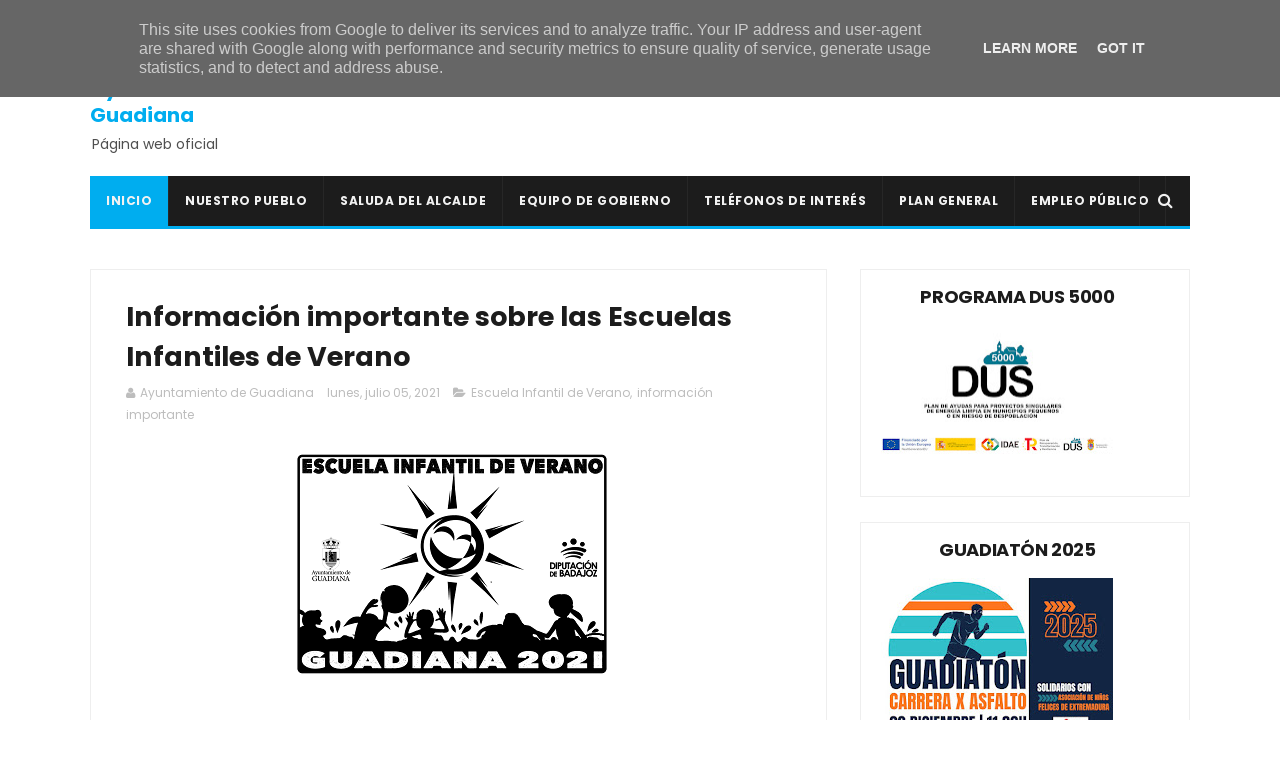

--- FILE ---
content_type: text/javascript; charset=UTF-8
request_url: https://www.ayuntamientoguadiana.es/feeds/posts/default/-/informaci%C3%B3n%20importante?alt=json-in-script&max-results=3&callback=jQuery111006912205079507827_1768616422533&_=1768616422534
body_size: 35687
content:
// API callback
jQuery111006912205079507827_1768616422533({"version":"1.0","encoding":"UTF-8","feed":{"xmlns":"http://www.w3.org/2005/Atom","xmlns$openSearch":"http://a9.com/-/spec/opensearchrss/1.0/","xmlns$blogger":"http://schemas.google.com/blogger/2008","xmlns$georss":"http://www.georss.org/georss","xmlns$gd":"http://schemas.google.com/g/2005","xmlns$thr":"http://purl.org/syndication/thread/1.0","id":{"$t":"tag:blogger.com,1999:blog-890093432004442937"},"updated":{"$t":"2026-01-16T12:46:03.879+01:00"},"category":[{"term":"Noticias"},{"term":"Ayuntamiento"},{"term":"Concejalía de Cultura"},{"term":"Casa de la Cultura"},{"term":"Deportes"},{"term":"Agenda"},{"term":"Cultura"},{"term":"Conciertos"},{"term":"Navidad Cultural"},{"term":"concejalía de deportes"},{"term":"Actividades para niños"},{"term":"Empleo"},{"term":"Formación"},{"term":"Galería de fotos"},{"term":"Cursos"},{"term":"Navidad"},{"term":"Plaza Mayor"},{"term":"Guía de Verano"},{"term":"Junta de Extremadura"},{"term":"Diputación de Badajoz"},{"term":"CEIP San Isidro"},{"term":"Caseta Municipal"},{"term":"Fútbol"},{"term":"Semana Santa"},{"term":"Tradiciones"},{"term":"Carnavales"},{"term":"Música"},{"term":"Teatro"},{"term":"AUPEX"},{"term":"Feria y Fiestas"},{"term":"Covid-19"},{"term":"Pádel"},{"term":"AOEX"},{"term":"Antonio Pozo Pitel"},{"term":"Coronavirus"},{"term":"Charca Piedehierro"},{"term":"consultorio médico"},{"term":"Donaciones de sangre"},{"term":"Equipo de Gobierno"},{"term":"Escuela Infantil de Verano"},{"term":"Piscina Municipal"},{"term":"Mancomunidad Integral de Servicios Vegas Bajas"},{"term":"Centro de Día"},{"term":"Guadiatón"},{"term":"C.D. Guadiana"},{"term":"Concejalía de Festejos"},{"term":"Vídeos"},{"term":"Servicio Social de Base"},{"term":"Sexpe"},{"term":"Festival Joven"},{"term":"reunión informativa"},{"term":"Policía local"},{"term":"Biblioteca Municipal"},{"term":"Cine de Verano"},{"term":"Club de Lectura"},{"term":"navidad 2023-2024"},{"term":"Fran Mendoza"},{"term":"senderismo"},{"term":"Banco de Sangre de Extremadura"},{"term":"Carnaval"},{"term":"Encuentro Deportivo Solidario"},{"term":"# Navidad Cultural"},{"term":"Club de Tenis-Pádel Guadiana"},{"term":"Pabellón Polideportivo La Era"},{"term":"Ayudas"},{"term":"San Isidro"},{"term":"Escuela de Tenis-Pádel"},{"term":"mejoras"},{"term":"Excursiones"},{"term":"Navidades"},{"term":"Subvenciones"},{"term":"Tómbola solidaria"},{"term":"Estadio Ernesto Sánchez Millán"},{"term":"Delegación de Guadiana"},{"term":"Romería"},{"term":"voluminosos"},{"term":"Actividades al aire libre"},{"term":"Verano 2025"},{"term":"navidad 2024-2025"},{"term":"Concejalía de la Mujer"},{"term":"libros"},{"term":"Asociación de Mujeres El Portal"},{"term":"# Ayuntamiento"},{"term":"talleres"},{"term":"Verano 2023"},{"term":"Asociación de Mujeres \"El Portal\""},{"term":"Hermandad de Donantes de Sangre de Badajoz"},{"term":"enseres"},{"term":"gimnasio municipal"},{"term":"Convocatoria"},{"term":"Exposiciones"},{"term":"Actividades para mayores"},{"term":"Publicaciones municipales"},{"term":"Reyes Magos"},{"term":"# Empleo"},{"term":"Concejalía de Deporte"},{"term":"Rondalla de Guadiana"},{"term":"inscripciones"},{"term":"Día de la mujer"},{"term":"Navidad 2022-2023"},{"term":"verano 2024"},{"term":"Asociaciones"},{"term":"Convivencia Carnavalera Nocturna"},{"term":"Baile"},{"term":"Mancomunidad de las Vegas Bajas"},{"term":"DOE"},{"term":"Iglesia"},{"term":"Corpus Christi"},{"term":"Día del caballo"},{"term":"actos solidarios"},{"term":"religión"},{"term":"Guardería Municipal"},{"term":"Verano"},{"term":"entradas"},{"term":"navidad 2025-2026"},{"term":"# Deportes"},{"term":"Biblioteca"},{"term":"# Feria y Fiestas"},{"term":"Feria y Fiestas 2017"},{"term":"Judo"},{"term":"Revista de Feria"},{"term":"Día de la Independencia"},{"term":"Escuela Municipal de Tenis-Pádel"},{"term":"Manipulador de alimentos"},{"term":"# Carnaval"},{"term":"Plan de Empleo Social"},{"term":"Renovación DNI"},{"term":"clausura"},{"term":"cáncer de mama"},{"term":"# Escuela Infantil de Verano"},{"term":"Canal Extremadura"},{"term":"Los Mismos"},{"term":"Verano 2022"},{"term":"navidad 2021-2022"},{"term":"Feria y Fiestas 2022"},{"term":"Parroquia de Nuestra Señora de la Soledad"},{"term":"Programa"},{"term":"presentación"},{"term":"# Guía de verano"},{"term":"Asociación de Matrimonios"},{"term":"Certamen de Villancicos"},{"term":"Competencias clave"},{"term":"Francisco Moreno Pagador"},{"term":"Grupo de Teatro Jarancio"},{"term":"Juan Gordillo"},{"term":"Asociación Deportiva Cultural \"Guadiana en marcha\""},{"term":"CD Guadiana"},{"term":"El ejercicio te cuida"},{"term":"Emilio Guerrero Sanabria"},{"term":"Fiestas"},{"term":"Ruta Nocturna de Senderismo"},{"term":"Tenis"},{"term":"Trabajo"},{"term":"galas"},{"term":"limpieza"},{"term":"obras"},{"term":"paseo en bicicleta"},{"term":"Adecom Lácara"},{"term":"Día de Extremadura"},{"term":"Halloween"},{"term":"desinfección"},{"term":"álbum de fotos"},{"term":"# Cursos"},{"term":"Carnaval 2018"},{"term":"Cartel"},{"term":"Feria y Fiestas 2014"},{"term":"Montijo"},{"term":"bailes"},{"term":"Cabalgata"},{"term":"Concursos"},{"term":"DNI"},{"term":"Programa de Educación para Adultos"},{"term":"Universidad Popular"},{"term":"Violencia de Género"},{"term":"clasificaciones"},{"term":"Aprendizaje a lo largo de la vida"},{"term":"Bando"},{"term":"Carmelo Plaza"},{"term":"Carnaval 2023"},{"term":"Carrera solidaria"},{"term":"Formador para la realización de programas de aprendizaje a lo largo de la vida"},{"term":"Miguel Vinagre"},{"term":"Portal de Belén"},{"term":"salud"},{"term":"# Formación"},{"term":"Asociación Cultural \"Los Mismos\""},{"term":"BOP"},{"term":"Entierro de la sardina"},{"term":"Grupo de teatro \"Amigos de Guadiana\""},{"term":"Marce Cuéllar"},{"term":"Miguel Sánchez Murillo"},{"term":"charla"},{"term":"programa de feria"},{"term":"Escuela de Judo"},{"term":"Paje Real"},{"term":"Papá Noel"},{"term":"# AOEX"},{"term":"Carnaval 2020"},{"term":"Celebraciones Litúrgicas"},{"term":"Día Mundial Contra la Violencia de Género"},{"term":"Semana del Libro"},{"term":"adjudicación"},{"term":"alertas"},{"term":"charlas"},{"term":"solidaridad"},{"term":"Anuncios"},{"term":"Asociación Cultural Guadiana Viva"},{"term":"Certificado de Profesionalidad"},{"term":"Concilia Guadiana"},{"term":"Escuela Municipal de Música"},{"term":"Feria y Fiestas 2016"},{"term":"La Pasión de Cristo"},{"term":"Nota de prensa"},{"term":"Programa Diviértete"},{"term":"jornada del tomate"},{"term":"# Donaciones de sangre"},{"term":"AMPA"},{"term":"Carnaval 2024"},{"term":"Convivencia"},{"term":"Día del libro"},{"term":"Espectáculos"},{"term":"Gobierno de Extremadura"},{"term":"ITEVEBASA"},{"term":"Pintura"},{"term":"Semana Santa 2024"},{"term":"comunicado"},{"term":"concilia guadiana 2025"},{"term":"donaciones"},{"term":"viajes"},{"term":"112 Extremadura"},{"term":"Asociación Oncológica Extremeña"},{"term":"Carnaval 2017"},{"term":"Carnaval 2025"},{"term":"Concurso navideño de decoración"},{"term":"Coro Parroquial"},{"term":"Cuéntame cómo pasó"},{"term":"Deporte"},{"term":"Día de los abuelos"},{"term":"Equipo DNI"},{"term":"Feria y Fiestas 2023"},{"term":"Gala de Verano"},{"term":"Lidia Santos Moral"},{"term":"Los mejores años de nuestra vida"},{"term":"Ruta de la Tapa"},{"term":"actividades"},{"term":"chocolatada solidaria"},{"term":"horarios"},{"term":"marcha solidaria"},{"term":"nuevas tecnologías"},{"term":"Álvaro Corbacho Gómez"},{"term":"Carnaval 2022"},{"term":"Fiesta Ibicenca"},{"term":"Gala \"Los mejores años de nuestra vida\""},{"term":"Grupo Senderista Vegas Bajas"},{"term":"Grupo de Teatro"},{"term":"Hogar del Pensionista"},{"term":"ITV Móvil"},{"term":"Jefatura Superior de Policía de Extremadura"},{"term":"Jornadas del Tomate"},{"term":"OCE"},{"term":"Paco Molina"},{"term":"Restaurante El Portu"},{"term":"Toros"},{"term":"carnets"},{"term":"lista de admitidos"},{"term":"Carnaval 2015"},{"term":"Convivencia Navideña"},{"term":"Documentos oficiales"},{"term":"Día del Abuelo"},{"term":"Especial VII Festival Joven"},{"term":"Hermandad de Nuestra Señora de la Soledad"},{"term":"ITV"},{"term":"Imserso"},{"term":"Lotería de Navidad"},{"term":"Manuel Blanco Talán"},{"term":"Natación"},{"term":"Orquesta Acrópolis"},{"term":"Procesiones"},{"term":"Programa @prendizext"},{"term":"Puebla de la Calzada"},{"term":"Semana Santa 2025"},{"term":"Tatiana Reyes Pacheco"},{"term":"campus de fútbol"},{"term":"luto oficial"},{"term":"programa de navidad"},{"term":"# Festival Joven"},{"term":"Actividades para mujeres"},{"term":"Ayuda a domicilio"},{"term":"Badajoz"},{"term":"Becas"},{"term":"Boletín Informativo"},{"term":"Carnaval 2019"},{"term":"Citación de pleno"},{"term":"Día Internacional del Niño con Cáncer"},{"term":"Día contra la violencia de género"},{"term":"Especial 6º Festival Joven"},{"term":"FATEX"},{"term":"Feria y Fiestas 2019"},{"term":"Gran Gala de Navidad"},{"term":"Pregón"},{"term":"Puro Flamenco"},{"term":"Televisión"},{"term":"bases"},{"term":"danza urbana"},{"term":"ermita"},{"term":"jornada lúdico-deportiva"},{"term":"lista de excluidos"},{"term":"verbena"},{"term":"Alejandra Sánchez Rodríguez"},{"term":"Aquellos maravillosos 90s"},{"term":"Carrera infantil solidaria"},{"term":"Centro de Formación"},{"term":"Competencias digitales"},{"term":"Día Internacional de la Mujer"},{"term":"Escuela de Pádel Guadiana"},{"term":"Especial 8 Festival Joven"},{"term":"Especial IX Festival Joven"},{"term":"Feria y Fiestas 2013"},{"term":"Fiesta del Caballo"},{"term":"Grupo Belenista"},{"term":"Kino Romero"},{"term":"Manualidades"},{"term":"María Ángeles Ibarra Moya"},{"term":"Pedro José Tena"},{"term":"Plaza de Telefónica"},{"term":"Programa DUS 5000"},{"term":"Proyecto Colaborativo Rural"},{"term":"Rondalla"},{"term":"Supermercado Julián"},{"term":"UCETA"},{"term":"Valdelacalzada"},{"term":"contenedores"},{"term":"desfile solidario"},{"term":"pista de pádel"},{"term":"# Semana Santa"},{"term":"Carnaval 2014"},{"term":"Cruz de Mayo"},{"term":"DJ Mada"},{"term":"Deportes Guadiana"},{"term":"Disco Joven"},{"term":"El Arrebato"},{"term":"El Barracón"},{"term":"Feria y Fiestas 2018"},{"term":"Feria y Fiestas 2021"},{"term":"Feria y Fiestas 2025"},{"term":"Guardería"},{"term":"Infoguadiana"},{"term":"Manuel Pérez Carrasco"},{"term":"OAR"},{"term":"Ocio y Tiempo Libre"},{"term":"Parroquia"},{"term":"Soledad Salguero Capellán"},{"term":"Trámites"},{"term":"Víctor Cirujano"},{"term":"alquiler"},{"term":"avisos"},{"term":"confinamiento"},{"term":"encendido navideño"},{"term":"festival de villancicos"},{"term":"literatura"},{"term":"monitores"},{"term":"taller de dulces"},{"term":"tratamiento antilluvia"},{"term":"# Cine de Verano"},{"term":"# Pádel"},{"term":"ADMO"},{"term":"Amelia Villanueva Romero"},{"term":"Aqualia"},{"term":"Centro Local de Idiomas"},{"term":"DJ"},{"term":"DJ Mario"},{"term":"ELA"},{"term":"Fiesta del Emigrante"},{"term":"Fundación CB-Ibercaja Obra Social"},{"term":"Fundación Sorapán de Rieros"},{"term":"Garantía Juvenil"},{"term":"Gastronomía"},{"term":"Oficina de Igualdad y Violencia de Género"},{"term":"Programa Colaborativo Rural"},{"term":"Semana Santa 2023"},{"term":"Taller de manualidades"},{"term":"asociación cultural \"Guadiana viva\""},{"term":"bendición"},{"term":"colonos"},{"term":"flamenco"},{"term":"inauguraciones"},{"term":"Alba Merino Sánchez"},{"term":"Arte"},{"term":"Auto de los Reyes Magos"},{"term":"Carnaval 2016"},{"term":"Celia Pajuelo"},{"term":"Cuidar-T"},{"term":"David Morillo"},{"term":"Escuela de Manualidades"},{"term":"Especial XI Festival Joven"},{"term":"Feria y Fiestas 2024"},{"term":"Gaudex"},{"term":"Guadiatón X Edición"},{"term":"José Cedena"},{"term":"La Codosera"},{"term":"Ludotecas rurales"},{"term":"Mercadillo"},{"term":"Mountain Bike"},{"term":"Pensionistas"},{"term":"Plan @prendizext"},{"term":"Pleno"},{"term":"cementerio"},{"term":"comercio local"},{"term":"mercadillo solidario"},{"term":"patinaje"},{"term":"presentación cartel"},{"term":"# Gimnasio municipal"},{"term":"# Mancomunidad Integral de Servicios Vegas Bajas"},{"term":"# Piscina municipal"},{"term":"Aquagym"},{"term":"Campo de Fútbol"},{"term":"Club de Tenis Guadiana"},{"term":"Cáritas"},{"term":"DJ Mavik"},{"term":"Domingo de Ramos"},{"term":"Día contra el Cáncer de Mama"},{"term":"El Terral"},{"term":"El abuelo Curro"},{"term":"Escuela Profesional Senda del Guadiana"},{"term":"Especial X Festival Joven"},{"term":"Especial XIII Festival Joven"},{"term":"Estado de Alarma"},{"term":"Factoría Joven"},{"term":"Guadiana Ecológica y Verde"},{"term":"Guadiana Viva"},{"term":"Isaac"},{"term":"José Andrés Gámez"},{"term":"Juanma Crespo"},{"term":"Mars+One"},{"term":"María Montero Triviño"},{"term":"Matanza didáctica"},{"term":"Nota informativa"},{"term":"Parque Agustín Gallego Barrena"},{"term":"Parque de la Constitución"},{"term":"Tamborada"},{"term":"Teatro para reír"},{"term":"Vacaciones IMSERSO"},{"term":"actividades deportivas"},{"term":"actuaciones"},{"term":"altas temperaturas"},{"term":"ciclismo"},{"term":"normas"},{"term":"publicidad"},{"term":"reformas"},{"term":"ruta senderista"},{"term":"vaquillas"},{"term":"vehículos"},{"term":"# Clases de inglés"},{"term":"# Guadiatón"},{"term":"# Servicio Social de Base"},{"term":"Agricultura"},{"term":"Agrupación Musical Bernáldez"},{"term":"Ayuntamiento de Guadiana"},{"term":"BTT"},{"term":"Baile en Villarriba"},{"term":"Calendarios"},{"term":"Campaña del Kilo"},{"term":"Casa del Terror"},{"term":"Centro de Transportes"},{"term":"Concejalía de Educación"},{"term":"Concurso"},{"term":"Concurso de decoración navideña"},{"term":"Concurso de dibujo"},{"term":"Copla"},{"term":"Daniel Pertegal"},{"term":"Demarco Flamenco"},{"term":"Desfile"},{"term":"ELA Extremadura"},{"term":"Educación Infantil"},{"term":"El Canijo de Jerez"},{"term":"Elecciones Generales"},{"term":"Escuela de Baile Jesús y Sandra"},{"term":"Escuela de Tenis"},{"term":"Felipe Moruno Rodríguez"},{"term":"Festivales"},{"term":"Fiesta de la espuma"},{"term":"Huertos familiares"},{"term":"Inmaculada Sánchez Becerra"},{"term":"Ley de Memoria Histórica"},{"term":"Manteca Colorá"},{"term":"Marcha Solidaria AOEX Guadiana"},{"term":"Nuestra Señora de la Soledad"},{"term":"Paco Candela"},{"term":"Promedio"},{"term":"Punto Limpio"},{"term":"Redes Sociales"},{"term":"Restaurante Crístofer"},{"term":"Revestimientos Técnicos Guadiana"},{"term":"TDT"},{"term":"Torneo de Pádel"},{"term":"Trainex"},{"term":"Vulcano Xtreme"},{"term":"XIX Jornadas del Tomate"},{"term":"aula infantil"},{"term":"averías"},{"term":"caminos"},{"term":"cucarachas"},{"term":"electricidad"},{"term":"horario"},{"term":"listados provisionales"},{"term":"magia"},{"term":"matriculación"},{"term":"peluquería masculina"},{"term":"photocall"},{"term":"programa OPI"},{"term":"ruta del contrabando"},{"term":"seminario"},{"term":"vacunación"},{"term":"árbol de Navidad"},{"term":"# Ayudas"},{"term":"# Escuela Municipal de Tenis-Pádel"},{"term":"# ITV"},{"term":"# Rondalla de Guadiana"},{"term":"# Teatro"},{"term":"Alpha Rock"},{"term":"Antifaz de Plata"},{"term":"Asociación de Costaleros"},{"term":"BOE"},{"term":"Banda Municipal de Tambores y Cornetas"},{"term":"CD Santa Teresa"},{"term":"Carnaval de Badajoz"},{"term":"Carreras infantiles"},{"term":"Club Patinaje Artístico Guadiana"},{"term":"Concierto"},{"term":"Concurso Canino"},{"term":"Cáceres"},{"term":"DJ Juan Rodríguez"},{"term":"Día de la salud"},{"term":"Emilia María González Vadillo"},{"term":"Entrevistas"},{"term":"Exposición"},{"term":"Feria de Hostelería y Comercio"},{"term":"Feria y Fiestas 2015"},{"term":"Frutas y verduras José Luis"},{"term":"Gala Infantil"},{"term":"Guadiana Hostelry"},{"term":"IES María Josefa Baraínca"},{"term":"Instituto de la Mujer de Extremadura"},{"term":"Integral Bread"},{"term":"José Luis Talán"},{"term":"Juez de Paz"},{"term":"Licitación"},{"term":"Liga de Pádel Guadiana"},{"term":"Marcela Holovici"},{"term":"Mercadillo Municipal"},{"term":"Miguel Vinagre Guzmán"},{"term":"Plan INFOEX"},{"term":"Plenos"},{"term":"Programa Rural Ateneo"},{"term":"Proyecto El Condado Verde 2025"},{"term":"Reparabrisas.es"},{"term":"SEPE"},{"term":"Sandra González"},{"term":"Saray Gómez Cerrato"},{"term":"Taller de defensa personal femenina"},{"term":"Villancicos"},{"term":"XI Guadiatón"},{"term":"bolsa de empleo"},{"term":"bolsa de trabajo"},{"term":"carnavalito infantil"},{"term":"cata de cervezas"},{"term":"central hortofrutícola"},{"term":"clases de Spinning"},{"term":"clases de pintura"},{"term":"cocinero"},{"term":"comercio"},{"term":"comida"},{"term":"conciertos didácticos"},{"term":"desescalada"},{"term":"emigrantes del año"},{"term":"exhibición"},{"term":"fotos carnet"},{"term":"grupo de teatro \"El Barracón\""},{"term":"homenaje"},{"term":"medidas"},{"term":"patinaje artístico"},{"term":"prohibición de estacionamiento"},{"term":"recogida de basura"},{"term":"restricciones de estacionamiento"},{"term":"suministro de agua"},{"term":"tuberías"},{"term":"zumba"},{"term":"# AMPA"},{"term":"# CEIP San Isidro"},{"term":"# Carnavales"},{"term":"# Corpus Christi"},{"term":"# Navidad"},{"term":"# Nota de Prensa"},{"term":"# Policía local"},{"term":"+Bolero"},{"term":"AEPSA"},{"term":"AOEX. Delegación de Guadiana"},{"term":"ARTEX"},{"term":"Al son del cajón"},{"term":"Alberto Arroyo"},{"term":"Alimentación Silva Leranca"},{"term":"Aniversario"},{"term":"Applehead Team Creaciones"},{"term":"As duas vozes"},{"term":"Auxiliar de Ayuda a Domicilio"},{"term":"Campaña de alimentos"},{"term":"Carnicería Hermanos Gordillo"},{"term":"Ciclo Indoor"},{"term":"Circo"},{"term":"Circuito Run Navideño Vegas Bajas"},{"term":"Clases de natación"},{"term":"Clausura cursos de natación"},{"term":"Cross Training"},{"term":"Cruz Roja"},{"term":"Cuéntame una canción"},{"term":"D'Rule"},{"term":"Deme Gómez Marchena"},{"term":"Día de la Castaña"},{"term":"Educación"},{"term":"Encuentro literario"},{"term":"Especial XII Festival Joven"},{"term":"Festival de Teatro Entre Risas"},{"term":"Francisco Piedehierro"},{"term":"Frutas Torrebaja"},{"term":"Fátima Rodríguez"},{"term":"Gaceta de Empleo"},{"term":"Gala benéfica"},{"term":"Gala del Deporte"},{"term":"Gran Gala Infantil"},{"term":"Guadalupe"},{"term":"Internet"},{"term":"Jarancio"},{"term":"Javi Campos"},{"term":"Jornada de puertas abiertas"},{"term":"Jornada informativa"},{"term":"Juzgado de Paz"},{"term":"La Banda de West"},{"term":"La clave Mirabilis"},{"term":"Los Calis"},{"term":"Los del Cerro"},{"term":"Luis Corrales"},{"term":"Mascarillas"},{"term":"Mi primera comunión"},{"term":"Miguel Ángel Gallardo"},{"term":"Morgana Teatro"},{"term":"Nochevieja"},{"term":"Oficina de Igualdad"},{"term":"Parques"},{"term":"Plan Corresponsables"},{"term":"Plaza de toros de Olivenza"},{"term":"Prevención de riesgos laborales"},{"term":"Procesión de la Borriquita"},{"term":"Procesión del Encuentro"},{"term":"Procesión del Santo Entierro"},{"term":"Procesión del Silencio"},{"term":"Programa de Fiestas"},{"term":"Proyecto intergeneracional"},{"term":"Pueblonuevo del Guadiana"},{"term":"Quiosco-Bar"},{"term":"Roberto Guerrero"},{"term":"Running Guadiana Gym"},{"term":"SES"},{"term":"Sentimiento Loko"},{"term":"Supermercados Día"},{"term":"Taller de adaptación a las nuevas tecnologías y las redes sociales"},{"term":"Ucrania"},{"term":"Verano 2021"},{"term":"alerta naranja"},{"term":"baile en Villabajo"},{"term":"balnearios"},{"term":"campaña de consumo local"},{"term":"cantina"},{"term":"carrozas"},{"term":"catequistas"},{"term":"charla informativa"},{"term":"clases de Aquagym"},{"term":"clases de pilates"},{"term":"cursos de natación"},{"term":"desayuno navideño"},{"term":"dorsales"},{"term":"elecciones"},{"term":"empresas"},{"term":"energía"},{"term":"entornos y herramientas digitales"},{"term":"fase de ascenso"},{"term":"gran novillada"},{"term":"grupo de donantes de sangre"},{"term":"impuesto de vehículos de tracción mecánica"},{"term":"lecturas al atardecer"},{"term":"listado definitivo"},{"term":"luto"},{"term":"mayores"},{"term":"pintacaras"},{"term":"procesión de Jesús Nazareno"},{"term":"recogida de enseres"},{"term":"recomendaciones"},{"term":"red de teatro amateur"},{"term":"retorno a Extremadura"},{"term":"sevillanas"},{"term":"taller"},{"term":"taller de cocina para niños"},{"term":"todos contra la ELA"},{"term":"zambomba flamenca"},{"term":"# Almazara"},{"term":"# Asociación Cultural \"Los Mismos\""},{"term":"# Biblioteca"},{"term":"# Conciertos"},{"term":"# Día Internacional de la Mujer"},{"term":"# Día de Extremadura"},{"term":"# Guardería"},{"term":"# Lotería de navidad"},{"term":"# Línea Verde"},{"term":"4G"},{"term":"AMPA CEIP San Isidro"},{"term":"Agro Quirós"},{"term":"Al son de la Navidad"},{"term":"Ascenso"},{"term":"Asociación Caballista"},{"term":"Asociación Cultural Folklore Guadiana"},{"term":"Asociación Guadiana Viva"},{"term":"Audiolis"},{"term":"Ayuda"},{"term":"Babolat"},{"term":"Banda Municipal de Música"},{"term":"CERUJOVI"},{"term":"Canciones para el recuerdo"},{"term":"Carnaval infantil"},{"term":"Carnavalito"},{"term":"Circa"},{"term":"Circuito de carreras"},{"term":"Coches clásicos"},{"term":"Cofradía del Nazareno"},{"term":"Concurso de Macetas"},{"term":"David Escobar Leranca"},{"term":"Dúo Pasarela"},{"term":"Edipo y Los Labdácidas"},{"term":"Educ@-2"},{"term":"Educación Primaria"},{"term":"Escuela Profesional Dinamiza Vegas Bajas"},{"term":"Especial XIV Festival Joven"},{"term":"Estado Ernesto Sánchez Millán"},{"term":"Eva María Salas Vitar"},{"term":"Exhibición de TikTok"},{"term":"Extremadura Empresarial"},{"term":"Farmacia Lda. Amelia Villanueva Romero"},{"term":"Feria de la Tapa"},{"term":"Fernando Medina"},{"term":"Francisco José Abad Rodríguez"},{"term":"Gala \"Canciones para el recuerdo\""},{"term":"Gran fiesta de Nochevieja"},{"term":"Guardia Civil"},{"term":"Hermandad del Nazareno"},{"term":"José Carlos Tejeda"},{"term":"Juan Carlos Molano Gragera"},{"term":"Kelay"},{"term":"La Faraona a caballo"},{"term":"La Porciúncula"},{"term":"Llega800"},{"term":"Los Burattinis"},{"term":"Ludoteca"},{"term":"Madrid"},{"term":"Malahierba"},{"term":"Manuel García Cienfuegos"},{"term":"Mario Sánchez"},{"term":"Mars Hall"},{"term":"Mesas electorales"},{"term":"Monesterio"},{"term":"Musical Frenesí"},{"term":"Nacho Vicente Vargas"},{"term":"Nacimiento"},{"term":"No me pises que llevo chanclas"},{"term":"Operario de Industria Alimentaria"},{"term":"Ordenanzas Municipales"},{"term":"Placas solares"},{"term":"Plan Dinamiza"},{"term":"Plena Inclusión"},{"term":"Policía Loca"},{"term":"Ponencias"},{"term":"Pregón Semana Santa"},{"term":"Prevención de Conductas Adictivas"},{"term":"Primeros auxilios"},{"term":"Programa de Termalismo Social"},{"term":"Programa de aprendizaje a lo largo de la vida"},{"term":"Raúl Velasco"},{"term":"Robótica educativa"},{"term":"Rufino García"},{"term":"Run Navideño Vegas Bajas"},{"term":"Ruta Nocturna de Mountain Bike"},{"term":"Ruta Senderista Alcuéscar"},{"term":"Ruta Senderista Charca Piedehierro"},{"term":"Socorristas"},{"term":"Supermercados Julián"},{"term":"TAPTC?"},{"term":"Torneo de Pádel Feria y Fiestas 2017"},{"term":"Torrealta"},{"term":"Transparencia"},{"term":"Técnicos de Prevención de Conductas Adictivas"},{"term":"Tú sí que vales"},{"term":"Villabajo"},{"term":"Vivir ActivAs y Vivir RuralEx"},{"term":"abonos"},{"term":"adecuación"},{"term":"agradecimiento"},{"term":"alcantarillado"},{"term":"ampliación"},{"term":"calor"},{"term":"castillo hinchable"},{"term":"censo"},{"term":"clases de flamenco y sevillanas"},{"term":"concierto didáctico"},{"term":"concurso de cocido extremeño"},{"term":"cuentacuentos"},{"term":"deterioro cognitivo"},{"term":"digitalización"},{"term":"diversidad"},{"term":"escuelas profesionales duales"},{"term":"extremadura avante"},{"term":"fiesta de Halloween"},{"term":"fiesta de las candelas"},{"term":"fumigación"},{"term":"graduaciones"},{"term":"grupos"},{"term":"hostelería"},{"term":"interferencias"},{"term":"jardinería"},{"term":"listado provisional"},{"term":"listados definitivos"},{"term":"medidas preventivas"},{"term":"normativa"},{"term":"orquesta Alejandría"},{"term":"orugas"},{"term":"peñas taurinas"},{"term":"pilates"},{"term":"pliego de condiciones"},{"term":"poesía"},{"term":"producción de aceitunas"},{"term":"recursos y ayudas para empresas"},{"term":"reunión"},{"term":"selección extremeña"},{"term":"sucesos"},{"term":"suministro eléctrico"},{"term":"taller de repostería navideña"},{"term":"torneo El Fogón de Óliver"},{"term":"turismo imserso"},{"term":"verbena en villabajo"},{"term":"# Aprendizaje a lo largo de la vida"},{"term":"# BANDO"},{"term":"# Clases de flamenco y sevillanas"},{"term":"# Cuentacuentos"},{"term":"# Día del Caballo"},{"term":"# Escuela de manualidades"},{"term":"# Evento Deportivo Solidario"},{"term":"# Pilates"},{"term":"# Torneo Babolat"},{"term":"# charla informativa"},{"term":"ACECA"},{"term":"Albergue juvenil"},{"term":"Alberto Barroso"},{"term":"Alberto Risco Plaza"},{"term":"Alberto Sánchez"},{"term":"Alerta"},{"term":"Alerta meteorológica"},{"term":"Alicia Oliva"},{"term":"Alimentación Silva-Leranca"},{"term":"Alonso Rodríguez Gómez"},{"term":"Animales peligrosos"},{"term":"Anuncio"},{"term":"Aplicador de Productos Fitosanitarios de Uso Agrícola"},{"term":"Aprosuba 8"},{"term":"Archivo histórico"},{"term":"Arquitecto-Técnico"},{"term":"Arán Dramática"},{"term":"Atención Sociosanitaria"},{"term":"Atutiplán"},{"term":"Azabache"},{"term":"BAdeCirco"},{"term":"Badakadabra"},{"term":"Bandas sonoras"},{"term":"Belén viviente"},{"term":"Bordón 4"},{"term":"Camela"},{"term":"Camerata Bernaldez de Badajoz"},{"term":"Campamento digital"},{"term":"Campeonato de España de Selecciones Femeninas"},{"term":"Carla Pajuelo González"},{"term":"Carnaval Virtual"},{"term":"Catequesis"},{"term":"Cine"},{"term":"Civismo"},{"term":"Club de Patinaje"},{"term":"Coaching"},{"term":"Comunicados"},{"term":"Conecta Vegas Bajas"},{"term":"Cross Country"},{"term":"Cruz Roja Española"},{"term":"Cuarteto Ayala"},{"term":"DAEM"},{"term":"DANA"},{"term":"Deme Alvarado Horrillo"},{"term":"Dinamizador deportivo"},{"term":"Dispositivo Antiatragantamiento de Emergencia"},{"term":"Duatlón Cros Solidario Guadiana"},{"term":"Día de la madre"},{"term":"Dúo Aqua"},{"term":"Dúo Frenesí"},{"term":"El Garlito"},{"term":"El Gran Chiki"},{"term":"El Rey León"},{"term":"Empleo público"},{"term":"Empoderamiento"},{"term":"Ernesto Sánchez"},{"term":"Escuela de Adultos"},{"term":"Escuelas infantiles de verano"},{"term":"Estación de servicio Talán Tena"},{"term":"Expediente académico"},{"term":"FEXME"},{"term":"Federación Extremeña de Fútbol"},{"term":"Festival de Copla Rosa Morena"},{"term":"Festival de Jazz Itinerante"},{"term":"Fiesta temática de los años 80 y 90"},{"term":"Formador"},{"term":"Fotos"},{"term":"Fotos antiguas"},{"term":"Francisca Quintana Vega"},{"term":"Francisco Mendoza Sánchez"},{"term":"Fútbol Sala"},{"term":"Gamusino y Pantaruja"},{"term":"Grupo Musical Géminis"},{"term":"Grupo Orquesta Cobalto"},{"term":"Grupo Senderista Guadiana"},{"term":"Guadiana Puro Orgullo"},{"term":"Guadiatón Bikes at night"},{"term":"Guardería Rural"},{"term":"Huella de sangre"},{"term":"Implíca-T"},{"term":"Imprenta Provincial"},{"term":"Incendios"},{"term":"Javi Rodríguez"},{"term":"Juan Antonio Baena"},{"term":"Juan Moreno"},{"term":"Juanfran Curado"},{"term":"Juegos populares infantiles"},{"term":"Juveniles"},{"term":"LGTBIQ+"},{"term":"La Nota"},{"term":"La inmensidad del mar"},{"term":"Las huertas antiguas en las Vegas Bajas"},{"term":"Listado de dorsales"},{"term":"Llama a la puerta de la esperanza"},{"term":"Los Viernes lúdicos"},{"term":"MATRIdeMONIO"},{"term":"Mamayuca"},{"term":"Mancomunidad Vegas Bajas del Guadiana II"},{"term":"Manolo El Burro y Cía"},{"term":"Marino González Montero"},{"term":"Marionetas"},{"term":"María Isabel Moreno Jariego"},{"term":"Mayte Adrián"},{"term":"Mercado Medieval"},{"term":"Mocedades"},{"term":"Musical Escala"},{"term":"Narci González Group"},{"term":"Noches de Rocío"},{"term":"Noticia"},{"term":"Nuevo salón de plenos"},{"term":"Orquesta Pelíkano"},{"term":"PSOE"},{"term":"Pladur"},{"term":"Plan Badajoz"},{"term":"Plan de Fomento de la Lectura de Extremadura"},{"term":"Plazoleta de la Igualdad"},{"term":"Programa Escala"},{"term":"Programa de Turismo"},{"term":"Protección Civil"},{"term":"Pymes"},{"term":"Página Web"},{"term":"Radio"},{"term":"Radio Vespa"},{"term":"Recorrido carnaval"},{"term":"Rocío Jurado"},{"term":"Rumanía en color"},{"term":"Ruta senderista Valle de Ambroz"},{"term":"Sala Centinela"},{"term":"Salva Bermudo"},{"term":"Salva y Fátima"},{"term":"Sarai Rodríguez"},{"term":"Sociedad Canina de Extremadura"},{"term":"Soy un triunfador"},{"term":"TPC"},{"term":"Taller de Goma Eva"},{"term":"Tartessos"},{"term":"Teatro López de Ayala"},{"term":"Tercera División"},{"term":"Torneo Babolat"},{"term":"Torre Águila"},{"term":"Torrebaja"},{"term":"Trabajador social"},{"term":"Tratamiento antimosquitos"},{"term":"Trofeo Villa de Guadiana"},{"term":"Vanessa Cordero Duque"},{"term":"Verano 2020"},{"term":"Vicente Arias Durrey"},{"term":"Voleibol"},{"term":"X la tarde"},{"term":"XIII Gala de Verano"},{"term":"XIII Guadiatón"},{"term":"Yoga"},{"term":"actividades de verano"},{"term":"actividades lúdicas"},{"term":"aemet"},{"term":"animación infantil"},{"term":"animales"},{"term":"asamblea general"},{"term":"atragantamiento"},{"term":"auxiliar ayuda a domicilio"},{"term":"caballos"},{"term":"cadetes"},{"term":"campaña de matanzas domiciliarias"},{"term":"cancelación"},{"term":"censo electoral"},{"term":"circuito de coches de inteligencia artificial"},{"term":"circuitos infantiles"},{"term":"cocinera"},{"term":"cortes de tráfico"},{"term":"culturismo"},{"term":"curas"},{"term":"documental"},{"term":"enterrador"},{"term":"escuela de música"},{"term":"escuela de tauromaquia de Badajoz"},{"term":"escuelas profesionales"},{"term":"eventos"},{"term":"fandangos"},{"term":"fiestas patronales"},{"term":"folklore extremeño"},{"term":"gimnasia deportiva"},{"term":"homenajes"},{"term":"laura moreira"},{"term":"lecturas dramatizadas"},{"term":"lejía"},{"term":"libros de texto"},{"term":"licencia de autotaxi"},{"term":"limpiadoras"},{"term":"lista definitiva"},{"term":"lista provisional"},{"term":"listado de admitidos"},{"term":"luz"},{"term":"manifestación"},{"term":"maquinista"},{"term":"marcapáginas"},{"term":"material escolar"},{"term":"minuto de silencio"},{"term":"naranjos"},{"term":"ola de calor"},{"term":"personal de limpieza"},{"term":"plaza de toros móvil"},{"term":"presentación categorías"},{"term":"reciclaje"},{"term":"recorrido"},{"term":"recorrido procesión"},{"term":"relación de aprobados"},{"term":"rosquillas"},{"term":"running"},{"term":"ruta senderista Los Pilones-Puente Nuevo"},{"term":"servicios múltiples"},{"term":"taller de labores tradicionales"},{"term":"taller de manualidades navideñas"},{"term":"torrijas"},{"term":"verbenas"},{"term":"virgen de la soledad"},{"term":"vivienda"},{"term":"votaciones"},{"term":"Óscar Amaya"},{"term":"Óscar Ortiz"},{"term":"árboles"},{"term":"# C.D. Guadiana"},{"term":"# Centro de Formación"},{"term":"# Citación de pleno"},{"term":"# Día contra la violencia de género"},{"term":"# Día del abuelo"},{"term":"# Escuela Profesional Vegas Bajas +"},{"term":"# Escuela de Judo Guadiana"},{"term":"# Escuela municipal de música"},{"term":"# Festival Flamenquito-Pop"},{"term":"# Fiesta Ibicenca"},{"term":"# Fútbol"},{"term":"# Gimnasia Deportiva"},{"term":"# Gran Gala de Navidad"},{"term":"# Guadianero del año"},{"term":"# Los mejores años de nuestra vida"},{"term":"# Senderismo"},{"term":"#trendignoYa"},{"term":"112"},{"term":"1ª División"},{"term":"75 aniversario"},{"term":"AECC"},{"term":"AFIVEBA"},{"term":"AI Cars"},{"term":"Abel Bautista Morán"},{"term":"Actividades Formativas Complementarias"},{"term":"Adipaex"},{"term":"Administrativo"},{"term":"Agua"},{"term":"Agustín Gallego Barrena"},{"term":"Alacrán o la ceremonia"},{"term":"Albert Martí"},{"term":"Albert Neve"},{"term":"Alerta amarilla"},{"term":"Alevín"},{"term":"Alfonso Onceno"},{"term":"Alfonso Sánchez Gragera"},{"term":"Almendralejo"},{"term":"Ana Gómez Barrena"},{"term":"Apag Extremadura Asaja"},{"term":"Arquitecto"},{"term":"Artes Marciales"},{"term":"Asociación El Recreo"},{"term":"Asociación de Cazadores"},{"term":"Aspaceba"},{"term":"Atención Sociosanitaria a Personas Dependientes en Instituciones Sociales"},{"term":"Atención sociosanitaria a personas dependientes en el domicilio"},{"term":"Ayuntamiento de Badajoz"},{"term":"Bach \u0026 Anna"},{"term":"Bailes de salón"},{"term":"Barbas de oro"},{"term":"Barbaño"},{"term":"Belén Navideño"},{"term":"Bornolero"},{"term":"CFC"},{"term":"CICYTEX"},{"term":"CID"},{"term":"Camino de Santiago"},{"term":"Campus Voleibol"},{"term":"Carlos Cano"},{"term":"Carnaval 2021"},{"term":"Carnaval Badajoz"},{"term":"Catálogo de vestigios"},{"term":"Cele Caballero"},{"term":"Celia Romero"},{"term":"Centro de salud"},{"term":"Clinic de Fútbol Femenino Guadiana"},{"term":"Club Deportivo Guadiana"},{"term":"Concierto de Villancicos"},{"term":"Concilia Guadiana 2024"},{"term":"Concurso de Belenes"},{"term":"Concurso de Garbanzos"},{"term":"Conexión 80"},{"term":"Confederación Hidrográfica del Guadiana"},{"term":"Conferencia"},{"term":"Consejería de Educación y Cultura"},{"term":"Consejería de Educación y Empleo"},{"term":"Consejería de Sanidad y Servicios Sociales"},{"term":"Consejo de Gobierno"},{"term":"Consejos Escolares"},{"term":"Coronación"},{"term":"Cross"},{"term":"Curso de Incorporación a la Empresa Agraria"},{"term":"DJ R. Ayuso"},{"term":"DJ Varo"},{"term":"Dinamizadores deportivos"},{"term":"Drive \u0026 Shoot"},{"term":"Día Escolar de la No Violencia y la Paz"},{"term":"Día del Donante"},{"term":"E.F. Peña El Valle"},{"term":"El rincón mágico de May"},{"term":"Elecciones Europeas"},{"term":"Emigrantes"},{"term":"Emilio Serrano"},{"term":"Endesa"},{"term":"Enduro"},{"term":"Enrique Rosales"},{"term":"Escuela Municipal de Fútbol Base"},{"term":"Escuela Municipal de Pádel"},{"term":"Escuela Municipal de Pádel Guadiana"},{"term":"Escuela Profesional Acciónate Vegas Bajas"},{"term":"Escuela Superior de Hostelería y Agroturismo"},{"term":"Escuela de Baile Flamenco"},{"term":"Escuela de Pádel"},{"term":"Esteban Carril"},{"term":"Eva Torrado"},{"term":"Exposición de Dioramas de Navidad"},{"term":"Felipe Merchán Pérez"},{"term":"Feria de la Tapa Extremeña"},{"term":"Feria y Fiestas 2020"},{"term":"Festival de Murgas"},{"term":"Fibra óptica"},{"term":"Fiesta"},{"term":"Fiesta de Navidad"},{"term":"Fiesta en Villabajo"},{"term":"Fiesta en Villarriba"},{"term":"Fondos Feder"},{"term":"Fran Díaz"},{"term":"Francisco Escudero \"Perrete\""},{"term":"Gimnasio Corpore"},{"term":"Gori Pozo"},{"term":"Graduación"},{"term":"Graduado en Educación Secundaria"},{"term":"Gran Tamborada"},{"term":"Gregorio Escobar Suárez"},{"term":"Grupo Aircros"},{"term":"Grupo Entre aguas"},{"term":"Grupo de opinión"},{"term":"Guadiatón 2025"},{"term":"Guarda rural"},{"term":"Hasta el moño"},{"term":"I Encuentro Deportivo Solidario"},{"term":"I.E.S. Mª Josefa Baraínca"},{"term":"II República"},{"term":"Inclusion Man"},{"term":"Informador Turístico"},{"term":"Inserción Socio-Laboral"},{"term":"Instituto de la Juventud de Extremadura"},{"term":"Isabel María Vázquez Corbacho"},{"term":"Jorge Armester"},{"term":"Josse Mágico"},{"term":"José Carlos Marchena"},{"term":"José Luis Molina Bolaños"},{"term":"José Luis Vela"},{"term":"Karlos Ramos"},{"term":"Kiko Moreno"},{"term":"Kilómetros de solidaridad"},{"term":"La Troya Ibiza"},{"term":"La Velasca"},{"term":"La copla por bandera"},{"term":"Laureano Moya Martínez"},{"term":"Lee Guadiana"},{"term":"Leonardo Dantes"},{"term":"Lita Merino"},{"term":"Lita Merino Sánchez"},{"term":"Llega700"},{"term":"Los Milkis"},{"term":"Los Otros"},{"term":"Los Pirulfos"},{"term":"Los Soles de Mikeo"},{"term":"Los antiguos pescadores de Puebla de la Calzada"},{"term":"Los elfos de la Navidad"},{"term":"Luis Alberto Guijarro"},{"term":"Luz y agua"},{"term":"Mago Trejo"},{"term":"Manuel Martín Alonso"},{"term":"Maratón de Fútbol Sala"},{"term":"Marcha Senderista contra el Cáncer"},{"term":"Mari Paz González"},{"term":"Mari Ángeles Salguero Capellán"},{"term":"Mario Sánchez Reyes"},{"term":"Memoria viva de Guadiana"},{"term":"Mercadillos"},{"term":"Mercedes Morán"},{"term":"Mes del Libro"},{"term":"Ministerio de Igualdad"},{"term":"Monitores de Ocio y Tiempo Libre"},{"term":"Montánchez"},{"term":"Motos"},{"term":"Murática Teatro"},{"term":"Musical Acuario"},{"term":"Nikelao Flamenco"},{"term":"Nuestros momentos mágicos"},{"term":"Nuria Purificación"},{"term":"Objetos perdidos"},{"term":"Operación Kilo"},{"term":"Organización de Campesinos de Extremadura"},{"term":"Orquesta Nueva Alborada"},{"term":"Pacto de Estado"},{"term":"Peña Madridista"},{"term":"Peña de los Cocineros"},{"term":"Pilar Marchena"},{"term":"Pintura Decorativa en Construcción"},{"term":"Pista de tenis"},{"term":"Placas de yeso laminado y techos"},{"term":"Plan Cohesiona"},{"term":"Plena Inclusión Montijo"},{"term":"Policía Nacional"},{"term":"Porrina de Badajoz"},{"term":"Presupuestos"},{"term":"Primavera viva en Lácara"},{"term":"Producciones Glauka"},{"term":"Programa de Cualificación Profesional Inicial"},{"term":"Quiosco"},{"term":"Reforma Agraria"},{"term":"Renta Básica Extremeña de Inserción"},{"term":"Ruta Senderista Arroyomolinos-Montánchez"},{"term":"SEPAD"},{"term":"Salud Mental"},{"term":"Salud Mental Aemis"},{"term":"Salón de Plenos"},{"term":"Save the Children"},{"term":"Servicio de Prevención y Extinción de Incendios Forestales"},{"term":"Servicios de Bar y Cafetería"},{"term":"Siente Guadiana"},{"term":"Street Dragon Fest"},{"term":"Superliga Femenina"},{"term":"Surtidor Iberdoex Talán Tena"},{"term":"Taller de Auxiliar de Personas Dependientes"},{"term":"Taller de Fotoprotección"},{"term":"Taller de apicultura"},{"term":"Taller de mecanografía e informática básica"},{"term":"Torneo Hermanos Gordillo"},{"term":"Torneo Hermanos Gordillo-Torrebaja"},{"term":"Torneo Infantil"},{"term":"Tren de la Navidad"},{"term":"Trofeo Vegas Bajas"},{"term":"Unidad móvil de ITV para ciclomotores"},{"term":"Visitas"},{"term":"Vive la tarde"},{"term":"Vía Crucis"},{"term":"Víctor Chamorro"},{"term":"XII Guadiatón"},{"term":"XIV Guadiatón"},{"term":"Yan"},{"term":"Zona Sport"},{"term":"accidente"},{"term":"acciones de sensibilización"},{"term":"acta"},{"term":"actividades de ocio y tiempo libre"},{"term":"actividades lúdicas para niños"},{"term":"actividades multideportivas"},{"term":"actos vandálicos"},{"term":"alumbrado navideño"},{"term":"alumbrado público"},{"term":"aplicaciones"},{"term":"archivo fotográfico"},{"term":"asociación cultural \"Folklore Guadiana\""},{"term":"autoexploración mamaria"},{"term":"automaquillaje"},{"term":"auxiliar administrativo"},{"term":"basura"},{"term":"buzón real"},{"term":"cambio de denominación"},{"term":"caminos agrícolas"},{"term":"carrera de obstáculos"},{"term":"cata de vino"},{"term":"cesta de Navidad"},{"term":"charla divulgativa"},{"term":"circuito deportivo"},{"term":"clases"},{"term":"clases de Step"},{"term":"coches"},{"term":"cocina"},{"term":"colaboración ciudadana"},{"term":"colegio"},{"term":"comarca de Lácara"},{"term":"comida para jubilados"},{"term":"concentración"},{"term":"concentración de coches clásicos y motos"},{"term":"concurso de preguntas y respuestas"},{"term":"contrato"},{"term":"coro"},{"term":"cortes de luz"},{"term":"cura"},{"term":"dibujos"},{"term":"elecciones agrarias"},{"term":"emociones"},{"term":"encierro"},{"term":"encuesta"},{"term":"escuela de pintura"},{"term":"escuelas viejas"},{"term":"estafas"},{"term":"estudios"},{"term":"exposición de pintura"},{"term":"feria del olivar en seto"},{"term":"fibromialgia"},{"term":"flamenco-pop"},{"term":"formación gratuita"},{"term":"gimnasia de mantenimiento"},{"term":"gimnasio córpore"},{"term":"gobierno"},{"term":"gripe"},{"term":"grupos de catequesis"},{"term":"hinchables"},{"term":"huchas solidarias"},{"term":"independencia"},{"term":"informática"},{"term":"lista de seleccionados"},{"term":"listado"},{"term":"listado de excluidos"},{"term":"listado de puntuaciones"},{"term":"lluvias"},{"term":"mamografías"},{"term":"mangria"},{"term":"mantenedor de edificios"},{"term":"maquillaje"},{"term":"marcha por la vida"},{"term":"medidas de seguridad"},{"term":"motocicletas"},{"term":"murales de Semana Santa"},{"term":"pagos"},{"term":"parques y jardines"},{"term":"pesca"},{"term":"placa"},{"term":"planta fotovoltaica"},{"term":"pleno extraordinario"},{"term":"poda"},{"term":"polvos de colores"},{"term":"prevención de incendios"},{"term":"procesión"},{"term":"programa de formación"},{"term":"puntuaciones"},{"term":"quema de rastrojos"},{"term":"reactivación de la economía local"},{"term":"red móvil"},{"term":"registro civil"},{"term":"relatos"},{"term":"remolques y maquinaria de obra"},{"term":"reservas"},{"term":"sentencia"},{"term":"sorteos"},{"term":"taller de camisetas"},{"term":"taller de cerámica"},{"term":"taller de pintacaras"},{"term":"torneo de feria"},{"term":"torneo de renovación"},{"term":"tractores"},{"term":"transporte"},{"term":"tren digno para Extremadura"},{"term":"tributos"},{"term":"unidad móvil"},{"term":"voluntariado"},{"term":"zambomba"},{"term":"Álvaro Guerra"},{"term":"Área de Igualdad"},{"term":"Échale peso al costalero"},{"term":"época romana"},{"term":" Junta de Extremadura"},{"term":"# ADC Guadiana en marcha"},{"term":"# Agua"},{"term":"# Aqualia"},{"term":"# Asociación de Mujeres \"El Portal\""},{"term":"# BOP"},{"term":"# Baile en Villarriba"},{"term":"# Charla-coloquio"},{"term":"# Ciclo Indoor"},{"term":"# Clases de baile"},{"term":"# Club de lectura"},{"term":"# Concejalía de Cultura"},{"term":"# Concejalía de Deporte"},{"term":"# Concejalía de Deportes"},{"term":"# Corazón solidario"},{"term":"# Elecciones generales"},{"term":"# Escuela de Pádel Guadiana"},{"term":"# Festival HoliGuadiana"},{"term":"# Fibra óptica"},{"term":"# Fiesta del emigrante"},{"term":"# Formulario de contacto"},{"term":"# Gala infantil"},{"term":"# Jornada del tomate"},{"term":"# Judo"},{"term":"# Junta de Extremadura"},{"term":"# Marcha senderista contra el cáncer"},{"term":"# Matanzas domiciliarias"},{"term":"# Natación"},{"term":"# Punto de información"},{"term":"# Ruta de Senderismo Nocturno"},{"term":"# Talleres"},{"term":"# Tenis"},{"term":"25N"},{"term":"52 minutos"},{"term":"ADC Guadiana en marcha"},{"term":"ASPEX"},{"term":"Acta de Constitución del Tribunal"},{"term":"Administración Concursal"},{"term":"Agencia Tributaria"},{"term":"Agrupación de Cooperativas Valle del Jerte"},{"term":"Agustín Lara"},{"term":"Ahora sí"},{"term":"Aitana García Santamaría"},{"term":"Al Abordaje"},{"term":"Albañilería"},{"term":"Alcazaba"},{"term":"Alex Bach"},{"term":"Alfonso Sánchez"},{"term":"Almudena Rincón Carballo"},{"term":"Alternativas reales al uso de pastillas"},{"term":"Ana Belén Gómez Barrena"},{"term":"Antonia Arrobas y Pérez"},{"term":"Anuncio de la convocatoria"},{"term":"Apis"},{"term":"Aprendizext"},{"term":"Asociación 25 de marzo"},{"term":"Asociación Club de Tenis Guadiana"},{"term":"Asociación Llama a la puerta de la esperanza"},{"term":"Asociación de Escritores y Escritoras de Extremadura"},{"term":"Asociación de Hosteleros"},{"term":"Asociación de Inmigrantes Vegas Bajas"},{"term":"Atco. Pueblonuevo"},{"term":"Audipro"},{"term":"Aula Matinal"},{"term":"Autorización Ambiental Unificada"},{"term":"Avant Editorial"},{"term":"Aviso"},{"term":"Ayudas del Plan Estatal de Vivienda"},{"term":"Ayuntamiento de G uadiana"},{"term":"Bailemos a la Navidad"},{"term":"Bandera LGBT"},{"term":"Bar"},{"term":"Barcarrota"},{"term":"Basilio Vita"},{"term":"Bernáldez Swing Jazz Quartet"},{"term":"Buenas tardes Extremadura"},{"term":"CCOO"},{"term":"CD Valdelacalzada"},{"term":"CLINIVEX"},{"term":"CTAEX"},{"term":"Cafetería Bar"},{"term":"Caja rural de Extremadura"},{"term":"Campeonato de España y Europa de Baile Retro"},{"term":"Campeonato de Extremadura"},{"term":"Campus de verano de gimnasia deportiva"},{"term":"Canal Extremadura Radio"},{"term":"CapacitARTE"},{"term":"Carglass"},{"term":"Carla Pajuelo"},{"term":"Carlos Rigote Vera"},{"term":"Carlos Rosa Lemus"},{"term":"Carmen Menayo"},{"term":"Carpintería y Mueble"},{"term":"Carrusel de Coplas"},{"term":"Casa de Barbies"},{"term":"Cata de jamón queso y vino"},{"term":"Catastro"},{"term":"Celso Morga Iruzubieta"},{"term":"Centro ATENEA"},{"term":"Cepes Extremadura"},{"term":"Certificado digital"},{"term":"Chaquetía"},{"term":"Ciberacoso"},{"term":"Ciclo Formativo"},{"term":"Ciencia"},{"term":"Circuito Burger King"},{"term":"Circuito RunNavideño Vegas Bajas"},{"term":"Club Clásico Monte Calvario"},{"term":"Club Deportivo de Motociclismo Guadiana Off Road"},{"term":"Club de Pádel Montijo"},{"term":"Club de Tenis-Pladel Guadiana"},{"term":"Combo Perfecto"},{"term":"Conciliar X Igual"},{"term":"Concurso Spooky Halloween Crafts"},{"term":"Concurso de Repostería"},{"term":"Concurso de poesía"},{"term":"Conserje"},{"term":"Conserje de mantenimiento de instalaciones municipales"},{"term":"Construcciones Pozo Prieto"},{"term":"Contempopránea"},{"term":"Contraportada"},{"term":"Convivencia de Peñas Futboleras"},{"term":"Coplas"},{"term":"Coral de Nuestra Señora de la Encarnación"},{"term":"Coria"},{"term":"Coro Rociero Azabache"},{"term":"Cristina DJ"},{"term":"Cristóbal Castillo"},{"term":"Crossfit"},{"term":"Crónicas de un Pueblo"},{"term":"Cuidador"},{"term":"Curso 2016\/2017"},{"term":"Curso de Carretillero"},{"term":"Curso de Informática Básica para desempleados"},{"term":"Cáncer infantil"},{"term":"César Díez Solís"},{"term":"César Vicente"},{"term":"Cómo entrenar a tu dragón 3"},{"term":"DJ Manu Blanco"},{"term":"DJ Messi"},{"term":"Dale Mambo"},{"term":"Damas"},{"term":"Dani Fernández"},{"term":"Daniel Aparicio"},{"term":"David Plasencia"},{"term":"Decai"},{"term":"Decoración del Árbol de Navidad"},{"term":"Del Revés 2"},{"term":"Delegación Guadiana"},{"term":"Delegación del Gobierno"},{"term":"Demanda"},{"term":"Demons"},{"term":"Denuncia PSOE"},{"term":"Destrozos"},{"term":"Deuda viva"},{"term":"Devolución"},{"term":"Diario Oficial de Extremadura"},{"term":"Diorama navideño"},{"term":"Dipuación de Badajoz"},{"term":"Discoteca Móvil"},{"term":"Dos filigranas y seis historias cotidianas"},{"term":"Día Escolar de la Región"},{"term":"Día Internacional de la Biblioteca"},{"term":"Día Internacional de la lucha contra el Cáncer de mama"},{"term":"Día de Todos los Santos"},{"term":"Día de la igualdad"},{"term":"Día del Juguete Solidario"},{"term":"Día mundial de la Poesía"},{"term":"Eduardo Núñez"},{"term":"El Alboroto"},{"term":"El Descontrol"},{"term":"El Negro Valdez"},{"term":"El Sitio"},{"term":"El libro del agua"},{"term":"El nuevo bufón"},{"term":"Emilio Guerrero"},{"term":"EmpleaTIC"},{"term":"En carne viva"},{"term":"Entre coplas y guitarras"},{"term":"Escenamateur"},{"term":"Escuela Profesional Dual"},{"term":"Escuela Profesional Vegas Bajas Emplea-T"},{"term":"Escuela de Baile Flamenco Azabache"},{"term":"Escuela de letras"},{"term":"Esperando a Papá Noel"},{"term":"Estación de servicio Talán-Tena"},{"term":"Estadio Nuevo Vivero Badajoz"},{"term":"Estimulación cognitiva"},{"term":"Eugenio Romero"},{"term":"Extopa"},{"term":"Extremadura UD"},{"term":"Extremaduratrabaja"},{"term":"FEDER"},{"term":"FP Básica"},{"term":"Facebook"},{"term":"Felipe Ibarra Sánchez"},{"term":"Feria de abril"},{"term":"Ferrán Calvo"},{"term":"Festival MueBT"},{"term":"Fiesta Navideña"},{"term":"Fiesta de los emigrantes"},{"term":"Fiesta juvenil"},{"term":"Fiesta multiactividades"},{"term":"Fin de curso"},{"term":"Finca La Cocosa"},{"term":"Finca Piedehierro"},{"term":"Fitur"},{"term":"Flamenco de Nuestra Tierra"},{"term":"Fondo Social Europeo"},{"term":"Fortaleciendo mentes rurales"},{"term":"Fran Gragera"},{"term":"Francisco Dominguez"},{"term":"Francisco García Ortiz"},{"term":"Francisco Javier Garay"},{"term":"Francisco Paiva"},{"term":"Francisco Silva Proenza"},{"term":"Fundación Seur"},{"term":"Fútbol femenino"},{"term":"Gala Guadiana Viva"},{"term":"Gala de Navidad"},{"term":"Generador de Empleo Estable"},{"term":"Gestión de recursos hídricos"},{"term":"Gobierno de España"},{"term":"Gran Espectáculo Musical"},{"term":"Grupo Amigos del Teatro en Guadiana"},{"term":"Grupo de Baile Regional"},{"term":"Guadiana"},{"term":"Guadiana Despierta"},{"term":"Guadianeros del año"},{"term":"Guadianeros en el Camino de Santiago"},{"term":"Guerra"},{"term":"Guillermo Fernández Vara"},{"term":"Guías Caninos"},{"term":"Higiene Bucodental"},{"term":"Homenaje a los '80"},{"term":"I Gran Convivencia entre Asociaciones"},{"term":"I.A.E."},{"term":"I.E.S. Extremadura"},{"term":"IBI"},{"term":"IES Extremadura"},{"term":"Iberdoex"},{"term":"Ibiza"},{"term":"Igualdad"},{"term":"Ingreso Mínimo Vital"},{"term":"Isabel María Jiménez Burgueño"},{"term":"Ismael Carmona García"},{"term":"Javi García"},{"term":"Javier Cienfuegos"},{"term":"Javier Gómez Pozo"},{"term":"Jesús Barrios"},{"term":"Joana Santos"},{"term":"Joaquín Muñino"},{"term":"Joaquín Paredes"},{"term":"Jornada sobre empleo y nuevas tecnologías"},{"term":"Jornadas"},{"term":"José Alfredo Jiménez"},{"term":"José Andrés Gámez Gordillo"},{"term":"José Antonio Echávarri Lomo"},{"term":"José Antonio Monago"},{"term":"José Domingo Bueno"},{"term":"José Luis López Chaparro"},{"term":"José Manuel Jerez Linde"},{"term":"Judo Infantil"},{"term":"Jueves Santo"},{"term":"Julia Cortés Palma"},{"term":"Kickboxing"},{"term":"Kiko Sayago Hidalgo"},{"term":"La Kochera"},{"term":"La Peña de los Cocineros"},{"term":"La Semana Santa en Badajoz"},{"term":"La administración cerca de ti"},{"term":"La infiltrada"},{"term":"La lengua extremeña en los pueblos nuevos de las Vegas Bajas"},{"term":"La patrulla canina"},{"term":"La última perseida"},{"term":"Lacaraforma"},{"term":"Lectura"},{"term":"Leer en familia"},{"term":"Leonor Real Adame"},{"term":"Licitaciones"},{"term":"Literatura en mi pueblo"},{"term":"Lola Trigoso"},{"term":"Los Pueblos Blancos: Memorias de la Colonización"},{"term":"Los Revoltosos"},{"term":"Los Riscos"},{"term":"Los Romeros"},{"term":"Luisa Pavón Lagar"},{"term":"M-Cano"},{"term":"Mac\u0026Pop"},{"term":"Mada Sánchez"},{"term":"Maite Parra"},{"term":"Mantenimiento y montaje mecánico de equipo industrial"},{"term":"Manuel Malabé"},{"term":"Manuel Muñoz"},{"term":"Manuel Pérez"},{"term":"Marco Carreño Silva"},{"term":"Marga González"},{"term":"Marisol Castillo"},{"term":"Marwan"},{"term":"María Isabel Antúnez Gabardino"},{"term":"Matadeporras"},{"term":"Mecanografía"},{"term":"Memorial Joaquín Paredes \"Quini\""},{"term":"Mercoguadiana"},{"term":"Miguel Ángel González Mateo"},{"term":"Miriam Expósito"},{"term":"Miriam Sáez"},{"term":"Misa de la Cena del Señor"},{"term":"Modesto Ramiro Muñoz"},{"term":"Molamanta teatro"},{"term":"Muestra de Baile de Torremolinos"},{"term":"Musical Arroyo"},{"term":"Musicroflexia"},{"term":"Muévete con Sarai"},{"term":"Mérida"},{"term":"Míster"},{"term":"Nane Ramos"},{"term":"Natalia Pérez"},{"term":"Navidad-Navidad 2021-2022"},{"term":"Nayara Madera"},{"term":"Nerea Lucas"},{"term":"Nono Blázquez Quartet"},{"term":"Nuestro Camino"},{"term":"OSCEC"},{"term":"Obra Social La Caixa"},{"term":"Ofertas de explotación"},{"term":"Olimpiada Matemática"},{"term":"Onda Guadiana"},{"term":"Ordenanzas y reglamentos"},{"term":"Organics Extremadura"},{"term":"Orgullo Gay"},{"term":"Orquesta Agua Clara"},{"term":"Orquesta Malibú"},{"term":"Orquesta Ácido"},{"term":"PER"},{"term":"POCTEP"},{"term":"Paco García Ortiz"},{"term":"Padre no hay más que uno 4"},{"term":"Palacio Real"},{"term":"Palmas para el Domingo de Ramos"},{"term":"Paseo en burro"},{"term":"Paseos"},{"term":"Piscina"},{"term":"Plan de Capacitación para el Empleo y Desarrollo Local"},{"term":"Plan de Formación del Servicio Extremeño Público de Empleo"},{"term":"Plan estatal de vivienda"},{"term":"Plataforma Digital de Comercio"},{"term":"Plataforma de Socios de la Caja Rural de Extremadura"},{"term":"Pleno Ordinario"},{"term":"Polideportivo"},{"term":"Portada"},{"term":"Portugal"},{"term":"Pre-Benjamines"},{"term":"Premios Tomás García Verdejo"},{"term":"Presentacion"},{"term":"Primer Aniversario Independencia"},{"term":"Programa de Colaboración Municipal"},{"term":"Programa de Turismo Termal"},{"term":"Programa de detección precoz de cáncer de mama"},{"term":"Programa de fomento de empleo de Experiencia"},{"term":"Proyecto EDUSI"},{"term":"Proyecto ESCALA"},{"term":"Proyecto de Formación Dual en Alemania"},{"term":"Proyecto de Fábrica de piensos"},{"term":"Préstamo libros de texto"},{"term":"Pueblos de Colonización"},{"term":"Puerta con Puerta"},{"term":"Pésame"},{"term":"Querella"},{"term":"Radio cuentos"},{"term":"Rayuela"},{"term":"Raúl Marchirant"},{"term":"Registro de la Administración del Estado"},{"term":"Reina"},{"term":"Residencia"},{"term":"Ritmo del Sur"},{"term":"Roberto Romero Gragera"},{"term":"Rocío Guerra"},{"term":"Rompeolas"},{"term":"Roseta Punketa"},{"term":"Rubén Cabecera Soriano"},{"term":"Rurex"},{"term":"Ruta Senderista Aguafría-Castillo"},{"term":"Ruta Senderista Mirador de Sierra Gorda"},{"term":"Sainetes"},{"term":"Salón de Plenos nuevo"},{"term":"Sandra González Montero"},{"term":"Santiago Pajuelo"},{"term":"Sara Bravo"},{"term":"Sección de Formación y Prevención de Siniestros"},{"term":"Secretariat"},{"term":"Seguridad"},{"term":"Seguridad vial"},{"term":"Selección Española Sub-16"},{"term":"Serendipity"},{"term":"Servicio Extremeño de Salud"},{"term":"Show Cooking"},{"term":"Sistema de Garantía Juvenil"},{"term":"Solima"},{"term":"Sonia Plaza"},{"term":"Soporte Vital Básico"},{"term":"Sugar Dry"},{"term":"Superlópez"},{"term":"Súmate Vegas Bajas"},{"term":"Tabata"},{"term":"Tablón"},{"term":"Taller de Educación Vial"},{"term":"Taller de brochetas de frutas"},{"term":"Taller de memoria"},{"term":"Taller de máscaras"},{"term":"Tarjeta Profesional de la Construcción"},{"term":"Tarjeta de transporte subvencionado"},{"term":"Teatro Municipal de Montijo"},{"term":"Teatro Musical Infantil"},{"term":"Teatro Nuevo Calderón"},{"term":"Terrorismo"},{"term":"The Pasma"},{"term":"The Rockest Coverband"},{"term":"TikTok"},{"term":"Tiro al plato"},{"term":"Toma Eventos"},{"term":"Torneo Benéfico Down"},{"term":"Torneo Feria Babolat Guadiana 2021"},{"term":"Torneo Hermanos Gordillo - Torrebaja"},{"term":"Torneo J'Hayber"},{"term":"Torneo de Tenis"},{"term":"Triboo Pop"},{"term":"Tribunal Superior de Justicia"},{"term":"Tupá"},{"term":"Término Municipal"},{"term":"Universidad"},{"term":"Unión Europea"},{"term":"Unolivar"},{"term":"Vacunas"},{"term":"Valle del Jerte"},{"term":"Vegas Bass Drum"},{"term":"Verónica Fernández Torrado"},{"term":"Via Crucis"},{"term":"Vicente Sánchez Cerrato"},{"term":"Viernes Santo"},{"term":"Vila Natal"},{"term":"Vive tu sueño"},{"term":"Vía de la Plata"},{"term":"Wonka"},{"term":"XIV Gala de Verano"},{"term":"Zalamea"},{"term":"Zicatrizes"},{"term":"Zumbando Pál Teatro"},{"term":"acondicionamiento"},{"term":"actividades auxiliares de comercio"},{"term":"actividades físicas"},{"term":"actividades lúdicas de patinaje"},{"term":"actividades lúdicas de verano"},{"term":"actividades lúdico-deportivas"},{"term":"actividades navideñas"},{"term":"acto institucional"},{"term":"aeróbic"},{"term":"agua potable"},{"term":"alquitranado"},{"term":"antigua escombrera"},{"term":"aplazado"},{"term":"arzobispo"},{"term":"asamblea ordinaria"},{"term":"asentamientos rurales"},{"term":"asociación de mujeres rurales"},{"term":"atentados terroristas"},{"term":"atletismo"},{"term":"bautismo de buceo"},{"term":"bicicletas"},{"term":"boleros y rancheras"},{"term":"bono alquiler joven"},{"term":"bonsáis"},{"term":"botellón"},{"term":"buceo"},{"term":"calle Alcazaba"},{"term":"calles"},{"term":"calzado usado"},{"term":"camalote"},{"term":"cambio de horario"},{"term":"cambio de nombre"},{"term":"caminos rurales"},{"term":"campaña de dinamización del comercio local"},{"term":"campaña de fomento del comercio local"},{"term":"campaña de identificación y retirada de perros"},{"term":"campaña solidaria"},{"term":"caridad"},{"term":"carril bici"},{"term":"centros integrales de desarrollo"},{"term":"charca de los pescadores"},{"term":"clases de manualidades"},{"term":"clases de tenis"},{"term":"clases de yoga"},{"term":"clases de zumba"},{"term":"club senderista"},{"term":"cobros"},{"term":"cocido"},{"term":"cocina en directo"},{"term":"coloquio"},{"term":"comida para pensionistas"},{"term":"competencias básicas"},{"term":"compra y gana en Guadiana"},{"term":"concierto instrumental"},{"term":"conductor-operario especialista en maquinaria de movimientos de tierra"},{"term":"conferencias"},{"term":"conserje-peón"},{"term":"conserje-portero"},{"term":"conserje-portero-peón"},{"term":"construcción"},{"term":"contenedor de ropa"},{"term":"convivencia carnavalera"},{"term":"corte de agua"},{"term":"corte de carretera"},{"term":"coworking"},{"term":"cuartel"},{"term":"cuentos"},{"term":"curso de natación"},{"term":"curso on-line"},{"term":"defensa personal"},{"term":"degustación de paella"},{"term":"demanda de empleo"},{"term":"deporticket"},{"term":"desayuno saludable"},{"term":"desfile de comparsas"},{"term":"deuda"},{"term":"dinamización"},{"term":"doma clásica"},{"term":"día de la Inmaculada"},{"term":"dúo acrópolis"},{"term":"educador social"},{"term":"elecciones autonómicas"},{"term":"encuentro con autor"},{"term":"entrenamientos en circuitos"},{"term":"esRadio"},{"term":"escritores"},{"term":"escuela de baile"},{"term":"escuela de hostelería"},{"term":"esgrima"},{"term":"especies invasoras"},{"term":"espectáculo ecuestre"},{"term":"exhibición canina"},{"term":"festejo taurino"},{"term":"festejos"},{"term":"fiesta de la nieve"},{"term":"flamenco-fusión"},{"term":"folklore"},{"term":"fontanería"},{"term":"fotoprotección"},{"term":"fruticultura"},{"term":"ganadería"},{"term":"globo cautivo"},{"term":"gymkana"},{"term":"hipotecas"},{"term":"historia del fútbol"},{"term":"huertos"},{"term":"hípica"},{"term":"igualdad de género"},{"term":"información importante"},{"term":"inglés"},{"term":"instalaciones"},{"term":"instituto"},{"term":"jardines"},{"term":"juani soriano"},{"term":"lazo rosa"},{"term":"libro"},{"term":"lista de aprobados"},{"term":"lista de puntuaciones"},{"term":"listado de preseleccionados"},{"term":"listado de seleccionados"},{"term":"listados"},{"term":"logotipo"},{"term":"los 80"},{"term":"mantenimiento de piscinas"},{"term":"mantenimiento eléctrico"},{"term":"maridaje"},{"term":"medio ambiente"},{"term":"mesas informativas"},{"term":"meteorología"},{"term":"motociclismo"},{"term":"motoniveladora"},{"term":"mujeres artistas"},{"term":"móviles"},{"term":"música electrónica"},{"term":"natalidad"},{"term":"networking"},{"term":"nichos"},{"term":"niños"},{"term":"notas"},{"term":"oficial"},{"term":"orgullo"},{"term":"paella"},{"term":"palmeras"},{"term":"parada de autobuses"},{"term":"pasos elevados"},{"term":"percusión teatral"},{"term":"perros"},{"term":"piscina de bolas"},{"term":"plaza de Conserje"},{"term":"polígono industrial"},{"term":"prebenjamines"},{"term":"precios"},{"term":"premios"},{"term":"profesoras"},{"term":"proyectos"},{"term":"publicaciones"},{"term":"pulseras promocionales"},{"term":"recibos"},{"term":"recogida de alimentos"},{"term":"recogida de cartas"},{"term":"recogida de cerezas"},{"term":"redigitalex"},{"term":"relación definitiva"},{"term":"relación provisional"},{"term":"renovación"},{"term":"resultados"},{"term":"robos"},{"term":"ropa usada"},{"term":"rotonda"},{"term":"río Guadiana"},{"term":"salud auditiva"},{"term":"saneamiento"},{"term":"sanidad"},{"term":"seleccionados"},{"term":"selección"},{"term":"sorteo"},{"term":"subsidios"},{"term":"sueldos"},{"term":"taller de magia"},{"term":"taller de salud"},{"term":"talleres para mujeres"},{"term":"tapones"},{"term":"tasas"},{"term":"teletrabajo"},{"term":"teléfono móvil"},{"term":"test"},{"term":"toma de posesión"},{"term":"torneos"},{"term":"tu carnaval en el comercio local"},{"term":"turismo"},{"term":"tómbola de macetas"},{"term":"vacaciones"},{"term":"vehículo eléctrico"},{"term":"vehículos antiguos"},{"term":"venta de solares"},{"term":"violencia contra las mujeres"},{"term":"visita"},{"term":"visitas institucionales"},{"term":"viviendas"},{"term":"zonas verdes"},{"term":"Ícaro"},{"term":"Óbidos"},{"term":"Última hora"},{"term":""},{"term":" Almazara"},{"term":" Ayuntamiento"},{"term":" Guardia Civil"},{"term":" Verdeolisur"},{"term":" cuartel"},{"term":" industria"},{"term":" olivos"},{"term":"# AOEX. Delegación de Guadiana"},{"term":"# Actividades Lúdicas de Patinaje"},{"term":"# Alcantarillado"},{"term":"# Anuncios"},{"term":"# Asociación de Inmigrantes Vegas Bajas"},{"term":"# Ayunamiento"},{"term":"# Baile en Villabajo"},{"term":"# Boletín Informativo"},{"term":"# CD Guadiana"},{"term":"# Campaña del kilo"},{"term":"# Carné Joven"},{"term":"# Catastro"},{"term":"# Catequesis"},{"term":"# Centro de Día"},{"term":"# Charca piedehierro"},{"term":"# Clases de Yoga"},{"term":"# Comida para pensionistas"},{"term":"# Cultura"},{"term":"# Documentos oficiales"},{"term":"# Día Mundial del Autismo"},{"term":"# Día contra el cáncer de mama"},{"term":"# Día de la mujer"},{"term":"# E.P. Senda del Guadiana"},{"term":"# Elecciones municipales"},{"term":"# Escuela Profesional Senda del Guadiana"},{"term":"# Escuela de Judo"},{"term":"# Exposiciones"},{"term":"# Feria y Fiestas 2019"},{"term":"# Festival Holindia"},{"term":"# FitKids"},{"term":"# Homenajes"},{"term":"# Internet"},{"term":"# Jornada de convivencia"},{"term":"# Juan Domínguez"},{"term":"# Libros"},{"term":"# Literatura"},{"term":"# Mercadillo Municipal"},{"term":"# Negocios"},{"term":"# Notaría"},{"term":"# Protección Civil"},{"term":"# Proyecto Intergeneracional"},{"term":"# Punto Limpio"},{"term":"# Reclamaciones"},{"term":"# Recogida de alimentos"},{"term":"# Ruta Nocturna de Senderismo"},{"term":"# San Isidro"},{"term":"# Tratamiento antilluvia"},{"term":"# Tratamiento antimosquitos"},{"term":"# Viviendas sociales"},{"term":"# campaña de recogida de juguetes"},{"term":"#FútbolAOtroNivel"},{"term":"#ayudaavaleria"},{"term":"2015"},{"term":"50 años de fútbol"},{"term":"9cvs"},{"term":"A esta hora"},{"term":"A nuestra salud"},{"term":"A nuestro aire"},{"term":"A.D. Lobón"},{"term":"AAEX"},{"term":"ACEX"},{"term":"AEEX"},{"term":"AEPT"},{"term":"AEXAAL"},{"term":"AEXCID"},{"term":"AFAEX"},{"term":"AGCEX"},{"term":"AMUS"},{"term":"ANFEX"},{"term":"Aarón Reyes Acedo"},{"term":"Abbitat"},{"term":"Abbitat Cocinas"},{"term":"Acad Formación"},{"term":"Acción por el Mundo Salvaje"},{"term":"Acorex"},{"term":"Actas"},{"term":"Actividades auxiliares en viveros"},{"term":"Actividades para adolescentes"},{"term":"Activos +65"},{"term":"Adecuación Vaso Piscina"},{"term":"Adecóm Lácara"},{"term":"Adolfo Suárez"},{"term":"Adrián González Cortés"},{"term":"Aexpainba"},{"term":"Afimec"},{"term":"Agenda Digital"},{"term":"Agrupación Fotográfica Extremeña"},{"term":"Agustín Jiménez"},{"term":"Aitor Gómez Cerrato"},{"term":"Al Carajo"},{"term":"Alandroal"},{"term":"Alavés Gloriosas"},{"term":"Alba Merino"},{"term":"Alberto Bravo"},{"term":"Alberto Bringas"},{"term":"Alberto López"},{"term":"Alberto Pajuelo Peña"},{"term":"Alberto Peral"},{"term":"Alcuéscar"},{"term":"Alex de la Fuente"},{"term":"Alfonso Fernández"},{"term":"Alfonso Muñoz Romero"},{"term":"Alfonso Pérez Muñoz"},{"term":"Alfonso Rodríguez"},{"term":"Alfredo Soriano"},{"term":"Alicia Plaza Velasco"},{"term":"Almazara"},{"term":"Altamar"},{"term":"Alzheimer Extremadura"},{"term":"Amigos del Teatro en Guadiana"},{"term":"Ana Gallego Domínguez"},{"term":"Ana María Moreno Vaquera"},{"term":"Andrés Calamaro"},{"term":"Andrés Castaño"},{"term":"Animación"},{"term":"Antonio Cuéllar"},{"term":"Antonio Cuéllar Sánchez"},{"term":"Antonio Fuentes"},{"term":"Antonio Galván Porras"},{"term":"Antonio Granero"},{"term":"Antonio Jesús Domínguez"},{"term":"Antonio Masedo"},{"term":"Antonio Molina"},{"term":"Antonio Ortiz Cantero"},{"term":"Antonio Pedrera"},{"term":"Antonio Álvarez"},{"term":"Antonio Álvarez Sánchez"},{"term":"Anulación de convocatoria"},{"term":"Aossa Extremadura"},{"term":"Aplicaciones Soriano"},{"term":"Aplicador de Productos Fitosanitarios"},{"term":"Apoyo social para contingencias"},{"term":"Aprendizaje de la cultura a través de los cuentos"},{"term":"Aranjuez"},{"term":"Arquitecto Superior"},{"term":"Arroyo de San Serván"},{"term":"Arte y Cultura con Nombres de Mujer"},{"term":"Arteterapia"},{"term":"Artistas en el Territorio"},{"term":"Asamblea de Montijo"},{"term":"Asamblea extraordinaria"},{"term":"Asociación Agropecuaria Ceres"},{"term":"Asociación Benéfica Anita"},{"term":"Asociación Club de Tenis-Pádel Guadiana"},{"term":"Asociación Club de Viajeros Rodadores"},{"term":"Asociación Española de Profesionales del Turismo"},{"term":"Asociación Extremeña de padres que han perdido hijos"},{"term":"Asociación Jopo"},{"term":"Asociación Nueva Vida"},{"term":"Asociación Síndrome de Down de Badajoz"},{"term":"Asociación Vecinal Valviense"},{"term":"Asociación caballista Royana"},{"term":"Asociación de Costaleros y Capataces \"San José\""},{"term":"Aspidistras"},{"term":"Asunción Muñoz Martínez"},{"term":"Atención a personas en situación de dependencia"},{"term":"Audiencia Provincial de Badajoz"},{"term":"Augusto José Viñas Nicolás"},{"term":"Aula Abierta"},{"term":"Aula TEA"},{"term":"Auntamiento de Guadiana"},{"term":"Aurora Pacheco Masero"},{"term":"Autobuses"},{"term":"Autoempleo"},{"term":"Autoescuela Gordillo"},{"term":"Auxiliar de Enfermería"},{"term":"Avanzando sobre ruedas"},{"term":"Ayuda psicológica"},{"term":"Ayunamiento"},{"term":"BIT"},{"term":"Baile de San Valentín"},{"term":"Bailes regionales"},{"term":"Ballut"},{"term":"Bandera LGBTIQ+"},{"term":"Bar Cafetería"},{"term":"Barcelona"},{"term":"Barrio de los Pitufos"},{"term":"Barruecos"},{"term":"Basilio Caballero"},{"term":"Batalla de gallos"},{"term":"Be a Rainbow"},{"term":"Beatriz Bermejo Caballero"},{"term":"Begoña García Bernal"},{"term":"Begoña Silva Moreno"},{"term":"Belén Piñero"},{"term":"Benidorm"},{"term":"Bernáldez Latin Jazz"},{"term":"Bernáldez Swing Jazz Quintet"},{"term":"Bibiana Santos Durán"},{"term":"Biblioteca Libre"},{"term":"Biblioteca Pública de Mérida"},{"term":"Bienes Inmuebles de naturaleza Rústica"},{"term":"Biotecnología"},{"term":"Boda civil"},{"term":"Bodas de Plata Sacerdotales"},{"term":"Bono Cultural"},{"term":"Bono de Emergencia Social y Comercio Local"},{"term":"Bosques del Ambroz"},{"term":"Brigada de Investigación Tecnológica"},{"term":"Bruselas"},{"term":"Buenos hábitos alimenticios"},{"term":"Bulldozer"},{"term":"Burguillos del Cerro"},{"term":"Buzón de sugerencias"},{"term":"Bádminton"},{"term":"Búsqueda activa de empleo y fomento del emprendimiento a través de las TIC"},{"term":"C.D. Badajoz"},{"term":"C.D. Badajoz 1905"},{"term":"C.D. Valdelacalzada"},{"term":"CD Badajoz"},{"term":"CEIP San Isidro."},{"term":"CEIP San Isidro. charla bucodental"},{"term":"CEPES-EXTREMADURA"},{"term":"CID Vegas Bajas"},{"term":"COCEMFE"},{"term":"Cabalga"},{"term":"Calendario Instituto"},{"term":"Calzado y Complementos Paqui"},{"term":"Camarero Limpiador"},{"term":"Cambialibros"},{"term":"Cambrils"},{"term":"Camerata Bernáldez"},{"term":"Campaña de prevención solar"},{"term":"Campaña de recogida de libros usados"},{"term":"Campeonato Judex"},{"term":"Campeonato de España"},{"term":"Campeonato de España de Fútbol Femenino"},{"term":"Campeonato de Europa de Baile de Torremolinos"},{"term":"Campeonato de Extremadura Judex"},{"term":"Campeones"},{"term":"Campus de Fútbol Merino-Menayo"},{"term":"Cancelaciones"},{"term":"Cannon Films"},{"term":"Carla Coronado Borreguero"},{"term":"Carlos Baena"},{"term":"Carlos Bautista García"},{"term":"Carlos Pinilla"},{"term":"Carmen González Ramos"},{"term":"Carmen Magdalena Giraldo"},{"term":"Carmen Merino"},{"term":"Carmen Plaza Hernández"},{"term":"Carmen Rodríguez Mendo"},{"term":"Carmen Venegas Méndez"},{"term":"Carmona"},{"term":"Carnavales."},{"term":"Carpintería Metálica Diego Martínez e hijo"},{"term":"Casa de Extremadura en Valladolid"},{"term":"Casto Espinosa"},{"term":"Catalina Rubio Lavado"},{"term":"Catálogo de Remedios de la Medicina Popular de Guadiana del Caudillo"},{"term":"Celestina Corbacho"},{"term":"Centro Integral de Desarrollo \"Vegas Bajas\""},{"term":"Centro de Dia"},{"term":"Centro de Formación R.S.M."},{"term":"Charca Piedhierro"},{"term":"Charla Alimentación y Cáncer"},{"term":"Charo"},{"term":"Charo Núñez Porras"},{"term":"Christian Durán González"},{"term":"Cicatrizzes"},{"term":"Ciclos formativos"},{"term":"Ciudades Saludables y Sostenibles"},{"term":"Clases de Bailes Latinos"},{"term":"Clases de pádel"},{"term":"Clases para despertar la creatividad"},{"term":"Claudia Pérez Moreno"},{"term":"Clotilde Durán"},{"term":"Club Ciclista de Guadiana"},{"term":"Club Corpore"},{"term":"Club Pádel Guadiana"},{"term":"Club de Atletismo de Montijo"},{"term":"Clásicos del Jazz Latino"},{"term":"Clásicos del Jazz Latino II"},{"term":"Clínica Saudade"},{"term":"Colegio Oficial de Psicólogos de Extremadura"},{"term":"Colegio Público Adolfo Díaz Ambrona"},{"term":"Colgadura en Honor a Nuestra Señora de la Soledad"},{"term":"Comercialización de productos alimentarios"},{"term":"Comercio Electrónico"},{"term":"Comercio y Turismo"},{"term":"Comisión Política"},{"term":"Comité de Disciplina Deportiva"},{"term":"Comité de Festejos"},{"term":"Comunidad de regantes"},{"term":"Concejal Liberado"},{"term":"Concejalía de Obras y Servicios"},{"term":"Concejalía de Sanidad"},{"term":"Concejalía dedortes"},{"term":"Concepción Caraville"},{"term":"Conchi Lebrato"},{"term":"Concurso abierto de silvestrismo"},{"term":"Concurso de Pesca"},{"term":"Concurso de carne con tomate"},{"term":"Concurso de murales"},{"term":"Condena Macarra"},{"term":"ConectadAs"},{"term":"Conesa"},{"term":"Conexión Extremadura"},{"term":"Consejería de Agricultura Desarrollo Rural Población y Territorio"},{"term":"Consejería de Cultura"},{"term":"Consejería de Economía"},{"term":"Consejo Escolar"},{"term":"Conservas vegetales"},{"term":"Consorcio Provincial de Extinción de Incendios"},{"term":"Construcciones Burgueño Romero"},{"term":"Construver Proyectos"},{"term":"Consuelo Carrasco Ramos"},{"term":"Consuelo Tamayo"},{"term":"Convenio de la Construcción"},{"term":"Cooperativa Agrícola de Iznájar"},{"term":"Copa de Europa para cadetes"},{"term":"Coro Vía de la Plata"},{"term":"Coruña"},{"term":"Cosas de cine"},{"term":"Cosas que pasan"},{"term":"Cotillón"},{"term":"Cristina Sánchez Calamonte"},{"term":"Cristóbal Aunión Núñez"},{"term":"Cross Camino La Vega"},{"term":"Cruces de mayo"},{"term":"Cruz Benítez"},{"term":"Cuaderno interactivo"},{"term":"Cuenta General"},{"term":"Cuentos ilustrados para fomentar la igualdad de género"},{"term":"Curso 2013-2014"},{"term":"Curso 2015\/2016"},{"term":"Curso 2017\/2018"},{"term":"Curso de Alemán"},{"term":"CutreCon"},{"term":"Cámara de Comercio"},{"term":"Cámara de Comercio de Badajoz"},{"term":"César Muñoz Silva"},{"term":"César Ramallo"},{"term":"Córdoba"},{"term":"Córdoba CF"},{"term":"DGT"},{"term":"DJ Alvert Martin"},{"term":"DJ Juanma Crespo"},{"term":"DJ Macu"},{"term":"DJ Paco Carbajo"},{"term":"Dance Woman"},{"term":"Datos epidemiológicos"},{"term":"David Chapela"},{"term":"David Da Silva"},{"term":"David Silva"},{"term":"Dcoop"},{"term":"Declaraciones responsables"},{"term":"Decoración del Árbol de Navidad 2014"},{"term":"Decoración navideña 2014"},{"term":"Decreto de Alcaldía"},{"term":"Delegaciones"},{"term":"Deltó"},{"term":"Demetrio Alvarado"},{"term":"Demetrio Gómez"},{"term":"Depor Abanca"},{"term":"Deportivo Alavés"},{"term":"Derechos laborales"},{"term":"Derrape"},{"term":"Desarrollo Regional"},{"term":"Desarrollo Rural y Sostenibilidad"},{"term":"Desarrollo de Pueblos Inteligentes"},{"term":"Desfibrilador"},{"term":"Diego Peral Pacheco"},{"term":"Dinamización Cultural"},{"term":"Dinamización Deportiva"},{"term":"Dinamización Deportiva Vegas Bajas"},{"term":"Diputación"},{"term":"Diputación Deportiva Digital"},{"term":"Dirección Provincial de Badajoz"},{"term":"Docente de Albañilería"},{"term":"Docente de Jardinería"},{"term":"Domingo de Resurrección"},{"term":"Dorsales 0"},{"term":"Día Mundial de la EPOC"},{"term":"Día Mundial de la Infancia"},{"term":"Día Mundial del Donante de Sangre"},{"term":"Día contra la"},{"term":"Día de la Infancia"},{"term":"Día de la Paz"},{"term":"Día de la Poesía"},{"term":"Día de la Región"},{"term":"Día de las Candelas"},{"term":"Día de las Madres"},{"term":"Día del Centro"},{"term":"Día del Padre"},{"term":"Día del niño"},{"term":"Dúo Chicago"},{"term":"Dúo Galylea"},{"term":"Dúo Latidos"},{"term":"Dúo Paco Torres"},{"term":"EF Guadiana"},{"term":"EF Puebla"},{"term":"EOI"},{"term":"EPD de Cafetería y Bar \"Vegas Bajas\""},{"term":"ESHAEX"},{"term":"ETA"},{"term":"EXtrEDM"},{"term":"Ecoembes"},{"term":"El 7º de Destilería"},{"term":"El Avispero Producciones"},{"term":"El Barrio"},{"term":"El Condado Verde 2025"},{"term":"El Corralito"},{"term":"El Daddy"},{"term":"El Gen de AyLa"},{"term":"El Kañita"},{"term":"El Langui"},{"term":"El Sol sale por el Oeste"},{"term":"El Séptimo de Destilería"},{"term":"El astronauta y sus libros"},{"term":"El gato al agua"},{"term":"El mágico teatro de los Buratinis"},{"term":"El soldadito de plomo"},{"term":"Eladio Romero Gallego"},{"term":"Elisa Atanasio Goitia"},{"term":"Elisa Martín"},{"term":"Elvas"},{"term":"Elvira Prieto Molana"},{"term":"Emi Molina Ramos"},{"term":"Emilio José Castillo Baena"},{"term":"Empoderamiento en Femenino"},{"term":"Emprendimiento"},{"term":"Encarna la del parque"},{"term":"Encuentro Comarcal"},{"term":"Enfermera"},{"term":"Enfermero\/a"},{"term":"Entre Notass"},{"term":"Escuela  Profesional Dual \"Vegas Bajas Emplea-T\""},{"term":"Escuela Escala I de Bar Cafetería"},{"term":"Escuela Municipal de Idiomas"},{"term":"Escuela Oficial de Idiomas"},{"term":"Escuela Profesional Dual de Empleo"},{"term":"Escuela Profesional de Informadores de Turismo Local"},{"term":"Escuela de Baile Al Compás"},{"term":"Escuela de Cante de Jóvenes Flamencos de Valdelacalzada"},{"term":"Escuela de Voleibol"},{"term":"Espacio Cardioprotegido"},{"term":"Espacio para el Empleo"},{"term":"España puede"},{"term":"Especial VIII Festival Joven"},{"term":"Espectáculo infantil navideño"},{"term":"Esquela"},{"term":"Eustaquio Trejo"},{"term":"Evento \"Provincia Digital\""},{"term":"Exibichión de TikTok"},{"term":"Explotación"},{"term":"Explotación Avícola de Cebo de Pollos"},{"term":"Extremadura"},{"term":"Extremaduraentiende"},{"term":"FEMUBA"},{"term":"FEXAMUR"},{"term":"Fabio Lindo"},{"term":"Fabio Rodríguez Gallana"},{"term":"Fabiola Toledo"},{"term":"Facultad de Educación"},{"term":"Fani Ortiz"},{"term":"Farmacia"},{"term":"Fase 2"},{"term":"Fausto Tienza"},{"term":"Federación Extremeña de Judo"},{"term":"Federación Extremeña de Natación"},{"term":"Federación Extremeña de Pesca"},{"term":"Felipe M. Gallego Casco"},{"term":"Felipe Manuel Gallego Casco"},{"term":"Ferdinand"},{"term":"Feria de los Mayores de Extremadura"},{"term":"Feria del Libro de Badajoz"},{"term":"Fernando Antonio Blanco Cuéllar"},{"term":"Fernando Blanco"},{"term":"Fernando Pacheco"},{"term":"Ferretería Centro"},{"term":"Festiocio"},{"term":"Festival Murguero Solidario"},{"term":"Festival de Flamenco"},{"term":"Festival de Navidad"},{"term":"Fexmoto"},{"term":"Fibrix"},{"term":"Fiesta Flamenca"},{"term":"Fiesta de Educación Infantil"},{"term":"Fiesta de Villabajo"},{"term":"Fisioterapeuta"},{"term":"Fondo Europeo"},{"term":"Fondos Europeos"},{"term":"Formación Profesional Básica"},{"term":"Formación Profesional Dual en Alemania"},{"term":"Francisco Antonio Risco Plaza"},{"term":"Francisco Chaves Giraldo"},{"term":"Francisco Cháves Giraldo"},{"term":"Francisco Flecha"},{"term":"Francisco Javier Durán Valle"},{"term":"Francisco Javier Parra"},{"term":"Francisco Mejías Montes"},{"term":"Francisco Mendoza"},{"term":"Francisco Risco Plaza"},{"term":"Francisco Rodríguez Manchón"},{"term":"Fregenal de la Sierra"},{"term":"Frutas Montijo"},{"term":"Fuengirola"},{"term":"Fuentecantobike"},{"term":"Fuentes"},{"term":"Fuerzas Armadas"},{"term":"Fundación Sorapán de Riegos"},{"term":"Fundación Triángulo"},{"term":"Fátima Gallardo"},{"term":"Fútbol 7"},{"term":"Fútbol Playa"},{"term":"Fútbol base"},{"term":"Gala Guadianeros 2016"},{"term":"Gala Guadianeros 2017"},{"term":"Gala Guadianeros 2018"},{"term":"Gerencia del Área de Salud de Badajoz"},{"term":"Germanwings"},{"term":"Gestion de residuos alimentarios"},{"term":"Gestorex"},{"term":"Gimnasia Rítmica"},{"term":"Globaldron"},{"term":"Gobierno de Extremadura. Antonio Pozo Pitel"},{"term":"Gran Fiesta con los Dibujos de la Tele"},{"term":"Grand Pris"},{"term":"Grand Prix"},{"term":"Grupo Amigos del Teatro de Guadiana"},{"term":"Grupo Caballista de Guadiana"},{"term":"Grupo Circa"},{"term":"Grupo DCOOP"},{"term":"Grupo de Baile Alborada"},{"term":"Grupo de Teatro \"Matrimonios Guadiana\""},{"term":"Guadiana Cereales y Distribuciones"},{"term":"Guareña"},{"term":"Guía de Primeros Auxilios"},{"term":"Guía por entornos urbanos y\/o naturales para la observación del cielo estrellado"},{"term":"Gévora"},{"term":"Halloween Fiestas"},{"term":"Helechosa de los Montes"},{"term":"Helvetia Seguros"},{"term":"Hermanos Parada"},{"term":"Herramientas educativas para padres y madres despesperad@s"},{"term":"Herramientas para buscar trabajo"},{"term":"Historia de Guadiana"},{"term":"Holindia"},{"term":"Horticultura"},{"term":"Hospital Materno Infantil"},{"term":"Hungría"},{"term":"Hurdes Epic Race"},{"term":"I Plan Municipal de Igualdad de Oportunidades entre Mujeres y Hombres"},{"term":"I Ruta Ciclista Solidaria de Montijo"},{"term":"IAE"},{"term":"ICYDE"},{"term":"IES Sierra de San Pedro"},{"term":"IFEBA"},{"term":"II Feria de Abril"},{"term":"III Festival de Fin de Curso"},{"term":"IMEX"},{"term":"IVTM"},{"term":"Iberdrola"},{"term":"Iberocio"},{"term":"Impuesto sobre Actividades Económicas"},{"term":"Infantil"},{"term":"Infopirina"},{"term":"Ingeniero de Caminos"},{"term":"Inmaculada Cosme Diego"},{"term":"Inmobiliaria Colón"},{"term":"Instalaciones deportivas"},{"term":"Instalación fotovoltaica"},{"term":"Instituto Municipal de Servicios Sociales"},{"term":"Intereconomía"},{"term":"Inés María García Ortiz"},{"term":"Isabel Donaire Mendoza"},{"term":"Isabel González Burguillo"},{"term":"Isabel Lavado Salguero"},{"term":"Isabel Palomo"},{"term":"Isabel Rodríguez Gragera"},{"term":"Ismael Muñoz Arias"},{"term":"Iván Liñán Álvarez"},{"term":"Iván Pérez Muñoz"},{"term":"JEDES"},{"term":"Jairo Pallares"},{"term":"Jairo Yerga Moral"},{"term":"Javier Fesser"},{"term":"Javier Mendoza"},{"term":"Javier Trejo"},{"term":"Jesús Aguilera"},{"term":"Jesús Blanco"},{"term":"Jesús Piñero Barberá"},{"term":"Jorge Franco \"Burgui\""},{"term":"Jornada de cultivo \"El almendro en seto en Extremadura\""},{"term":"Jornada sobre Inmigración"},{"term":"Jornada sobre Oncología y Dependencia"},{"term":"Jornadas de movilidad urbana"},{"term":"Jornadas de transferencia sobre el cultivo del ciruelo japonés"},{"term":"Jornadas sobre Intolerancias Alimenticias"},{"term":"Jose A Lucia"},{"term":"Jose Talán"},{"term":"Josefa Valadés"},{"term":"José Antonio Echávarri"},{"term":"José Antonio García Diestro"},{"term":"José Antonio Gordillo"},{"term":"José Antonio Lavado Pérez"},{"term":"José Antonio Ramos Ortiz"},{"term":"José Antonio Requejo Rodríguez"},{"term":"José Capea"},{"term":"José Castro Díaz"},{"term":"José Díaz Castellano"},{"term":"José Manuel Gamero Gil"},{"term":"José Manuel Mejías Sánchez"},{"term":"José Manuel Moreno Delicado"},{"term":"José Manuel Moreno Paiva"},{"term":"José María Chaves"},{"term":"José María Da Silva"},{"term":"José Mª Martín Instalaciones Eléctricas"},{"term":"José Ramón Vallejo Villalobos"},{"term":"José Romo"},{"term":"Juan Andrés Risco Plaza"},{"term":"Juan Antonio Barros"},{"term":"Juan Antonio González Gracia"},{"term":"Juan Cardoso Ramos"},{"term":"Juan Carlos Castillo"},{"term":"Juan Carlos Fernández Grano de Oro"},{"term":"Juan Carlos Gaitán"},{"term":"Juan D'Ana"},{"term":"Juan José Hormigo"},{"term":"Juan José Jiménez Serrano"},{"term":"Juan José Ortiz Sánchez"},{"term":"Juan Manuel Ambrona"},{"term":"Juan Manuel Tena Navarro"},{"term":"Juan Manuel de Prada"},{"term":"Juan Mari Delfa Cupido"},{"term":"Juan Márquez Fernández"},{"term":"Juan Parejo"},{"term":"Juan Parejo Fernández"},{"term":"Juan Ramón Jiménez"},{"term":"Juanes DJ"},{"term":"Juanma González"},{"term":"Judex"},{"term":"Jueves lúdico"},{"term":"Juguete Educativo"},{"term":"Julio González Palacín"},{"term":"Juna de Extremadura"},{"term":"Juzgado de lo Contencioso Administrativo"},{"term":"Kike Puentes"},{"term":"Kiko Sayago"},{"term":"Kilian Domínguez"},{"term":"LEDA"},{"term":"LGTBI+"},{"term":"La Borriquita"},{"term":"La Jira"},{"term":"La Roca de la Sierra"},{"term":"La Suite"},{"term":"La cifra exacta"},{"term":"La isla de los colores"},{"term":"Lamberto Bava"},{"term":"Las horas brujas"},{"term":"Laura Pascual"},{"term":"Laura Álvarez"},{"term":"Le Suite"},{"term":"Legionella"},{"term":"Leire Borreguero Plaza"},{"term":"Ley del Jurado"},{"term":"Lgtbifobia"},{"term":"Libros humanos"},{"term":"Liga Infantil de Pádel"},{"term":"Lisboa"},{"term":"Lista de preseleccionados"},{"term":"Listado de aptos"},{"term":"Liven"},{"term":"Logopeda"},{"term":"Los Bufones"},{"term":"Los Increíbles 2"},{"term":"Los Maleantes"},{"term":"Los Millares"},{"term":"Los Restos"},{"term":"Los Titiriteros"},{"term":"Los colores de la vida"},{"term":"Lucía Triguero"},{"term":"Luis Cortés"},{"term":"Luis E. Togores"},{"term":"Lyon Eventos"},{"term":"Lácara"},{"term":"M. Mar Martos"},{"term":"Made In Aquí"},{"term":"Malpartida de Cáceres"},{"term":"Mama Yuca"},{"term":"Mamparas de seguridad"},{"term":"Manolo Mejías"},{"term":"Mantenimiento de Instalaciones de riesgo de Legionelosis"},{"term":"Mantenimiento de edificios"},{"term":"Manuel Burgos Gutiérrez"},{"term":"Manuel Delgado Fuentes"},{"term":"Manuel Jesús Zarco Navarro"},{"term":"Manuel Muñoz Lebrato"},{"term":"Manuel Pitel"},{"term":"Manuel Puebla Arias"},{"term":"Manuel Zarco Navarro"},{"term":"Manuel de la Rosa"},{"term":"Manuela Huertas Toncas"},{"term":"Manuela Sancho"},{"term":"Mapfre"},{"term":"Maratón de Atenas"},{"term":"Maratón de Badajoz"},{"term":"Marco A. Sánchez Becerra"},{"term":"Marco Antonio Sánchez Becerra"},{"term":"Marco Carreño"},{"term":"Marco roto"},{"term":"Margarita Almeida"},{"term":"Mari Luz Risco Sánchez"},{"term":"Mari Orejón"},{"term":"Mari Toni Risco Capella"},{"term":"Marina Sánchez Bustamante"},{"term":"Marina Tamurejo Martín"},{"term":"Marta Cáceres Molina"},{"term":"Maruja Carreño"},{"term":"Marvao"},{"term":"María Bravo Tena"},{"term":"María Consuelo Carrasco Ramos"},{"term":"María Cristina Herrara Santa-Cecilia"},{"term":"María Isabel Mangas"},{"term":"María Isabel Moreno Duque"},{"term":"María José Millán Casco"},{"term":"María Pedraz García"},{"term":"Mecatrónica Industrial"},{"term":"Medalla de Extremadura"},{"term":"Media Maratón Zurbarán"},{"term":"Medidas de contención"},{"term":"Medio rural"},{"term":"Memorial Francisco Ayuso"},{"term":"Memorias"},{"term":"Mesas de Coordinación Policial"},{"term":"Mestura"},{"term":"Miguel Ángel Blanco"},{"term":"Miguel Ángel Corral"},{"term":"Ministerio de Educación Cultura y Deporte"},{"term":"Ministerio de Industria"},{"term":"Ministerio de Justicia"},{"term":"Ministerio de Sanidad"},{"term":"Ministerio de Trabajo"},{"term":"Minsiterio de Trabajo y Economía Social"},{"term":"Mirada"},{"term":"Miradas sobre la inmigración"},{"term":"Miriam García Cabezas"},{"term":"Miércoles Santo"},{"term":"Monfragüe"},{"term":"Montajes Cuéllar Blanco"},{"term":"Movilidad"},{"term":"Muestra Provincial de villancicos"},{"term":"Mujeres mayores de 75 años"},{"term":"Mujeres que dibujan mujeres"},{"term":"Mundialito"},{"term":"Municipalistas por la Solidaridad y el Fortalecimiento Institucional"},{"term":"Mural"},{"term":"Murga Serendipity"},{"term":"NCC Puebla"},{"term":"Nacho Fernández Jaen"},{"term":"Natación Montijo"},{"term":"Navidad 2022"},{"term":"Navidadesl"},{"term":"Nazaret Trejo"},{"term":"NocturnaAOEx"},{"term":"Noelia Gallego Moreno"},{"term":"Notas de prensa"},{"term":"Nuevo Centro del Conocimiento"},{"term":"Nutrición"},{"term":"O'Hara y los Octavos"},{"term":"OEX"},{"term":"ONG Llamando a la puerta de la esperanza"},{"term":"Oficina del Censo Electoral"},{"term":"Olimpiada de Economía"},{"term":"Olimpiada de Química"},{"term":"Olivia Ferrer Verdasco"},{"term":"Open de Extremadura Media Maratón"},{"term":"Operador de Grúa"},{"term":"Orden del día"},{"term":"Organizaciones Profesionales Agrarias"},{"term":"Organización y Gestión de Almacenes"},{"term":"Orquesta Amazonas"},{"term":"Orquesta Bahía Blanca"},{"term":"Orquesta Joven de Badajoz"},{"term":"Orquesta Pelícano"},{"term":"Orquesta Zaguán"},{"term":"PAE"},{"term":"PCPI"},{"term":"Padel En Cubierto Winplayer"},{"term":"Padre no hay más que uno"},{"term":"Padrón Municipal"},{"term":"Palacio de Congresos"},{"term":"Panduro Producciones"},{"term":"Papa Francisco"},{"term":"Parque de Bomberos de Puebla de la Calzada"},{"term":"Partido Popular"},{"term":"Pascasio Soriano"},{"term":"Paso de peatones"},{"term":"Patinar por Badajoz"},{"term":"Patronato de Tauromaquia de Badajoz"},{"term":"Paula Gallego Casco"},{"term":"Payaso Tarugo"},{"term":"Payasos Dopados"},{"term":"PeKolejo"},{"term":"Pedro Castaño"},{"term":"Pedro Juan Pinilla"},{"term":"Pedro Lozano Llamazares"},{"term":"Pedro Monty"},{"term":"Pedro Noriega"},{"term":"Pedro Pablo González Merino"},{"term":"Pedro Terraza"},{"term":"Pedro del Viejo"},{"term":"Peque Campus Infantil de Verano"},{"term":"Pequeñas Huellas Montijo"},{"term":"Peña Cultural Barcelonista Guadiana"},{"term":"Peña Real Madrid"},{"term":"Peón Especializado Agrícola"},{"term":"Peón de jardinería"},{"term":"Picota Bike Race"},{"term":"Plan Diputación Suma +"},{"term":"Plan General Municipal"},{"term":"Plan SmartEnergía"},{"term":"Plan Urbanístico"},{"term":"Plan de Activación Joven"},{"term":"Plan de Apoyo al Empleo Local"},{"term":"Plan de Capacitación"},{"term":"Plan de Juventud"},{"term":"Plan de Maquinaria"},{"term":"Plan de Rehabilitación y Vivienda de Extremadura"},{"term":"Plan de consumo de fruta"},{"term":"Plataforma Logística del Suroeste"},{"term":"Plataforma de Pensionistas de Guadiana"},{"term":"Platero y yo"},{"term":"Plazoleta Encarna la del Parque"},{"term":"Pliego"},{"term":"Por Ellos"},{"term":"Por los caminos de España Radio FM"},{"term":"Por un precio justo para el campo"},{"term":"Premio Joven Empresario Extremadura"},{"term":"Premios Diputación Contigo"},{"term":"Presentación web"},{"term":"Prevención con familias y menores en riesgo"},{"term":"Primaria"},{"term":"Primera Experiencia Profesional en las Administraciones Públicas"},{"term":"Princesas y sombras"},{"term":"Procedimiento de Evaluación y Acreditación de Competencias Profesionales"},{"term":"Producción Integrada del Olivar"},{"term":"Proeisol"},{"term":"Profesor de Inglés"},{"term":"Programa TalentA"},{"term":"Programa de Activación del Empleo Local"},{"term":"Programa de Capacitación en Sostenibilidad Local"},{"term":"Programa de Dinamización Cultural"},{"term":"Programa de Fomento de Empleo Experiencia 2019"},{"term":"Programa de empleo de experiencia"},{"term":"Programa de fomento de empleo de Experiencia 2017"},{"term":"Programa de habilitación digital"},{"term":"Programa de inmersiones lingüísticas"},{"term":"Protección Civil Mancomunado"},{"term":"Proyecto Bibliotecas vivas"},{"term":"Proyecto ENRÉDATE"},{"term":"Prueba de diagnóstico 2014"},{"term":"Ptingo"},{"term":"Puebla de Obando"},{"term":"Pueblonuevo"},{"term":"Puerto Seco del Suroeste Europeo"},{"term":"Punto de Acompañamiento Empresarial"},{"term":"Punto de atención"},{"term":"Punto de atención psicológica"},{"term":"Punto de reciclaje"},{"term":"Puntos Violetas"},{"term":"Que no acabe el sueño"},{"term":"Quisiera contarte"},{"term":"Qué doló más grande"},{"term":"RFEJYDA"},{"term":"Radar Covid"},{"term":"Rafael Corraliza Ferrera"},{"term":"Ralph rompe Internet"},{"term":"Ramón Magdaleno"},{"term":"Ramón Traver Ordóñez"},{"term":"Raúl Camacho"},{"term":"Raúl Cueva Galindo"},{"term":"Raúl Muñoz Silva"},{"term":"Real Decreto"},{"term":"Rebeca Holovici"},{"term":"Reconocimientos"},{"term":"Recreos Lúdicos"},{"term":"Red Extremeña de Desarrollo Rural"},{"term":"Rehabilitación energética"},{"term":"Repair \u0026 Go"},{"term":"Residencia Universitaria Hernán Cortés"},{"term":"Resolución"},{"term":"Resolución de Alcaldía"},{"term":"Revestimientos Ligeros"},{"term":"Reyes Chaves"},{"term":"Riberos del Almonte"},{"term":"Ricardo Cabezas"},{"term":"Robótica"},{"term":"Rosa Gallarín Fabián"},{"term":"Ruby de Bianchi"},{"term":"Rubén Márquez"},{"term":"Rubén Tanco"},{"term":"Rubí"},{"term":"Ruegos y Preguntas"},{"term":"Rufino Gómez Ferrera"},{"term":"Rumba Dos"},{"term":"Ruta Collao de Enmedio"},{"term":"Ruta Senderista Peñas Blancas"},{"term":"Ruta Senderista Vegas Bajas"},{"term":"Ruta de Senderismo Los Doce Apóstoles"},{"term":"Ruta de los Molinos"},{"term":"Ruta de los colonos"},{"term":"Ruta del Emperador"},{"term":"Sacaex"},{"term":"Sacri Dávalos Muñoz"},{"term":"Sahra"},{"term":"Sala Code"},{"term":"Sala de Armas de Granada"},{"term":"Salubingo por la igualdad"},{"term":"Salud Pública"},{"term":"Salustiano Pozo Rodríguez"},{"term":"Salvaleón"},{"term":"Salón parroquial"},{"term":"Samira"},{"term":"Samuel Gámez Peña"},{"term":"Sandra Arce Pablos"},{"term":"Santa Teresa"},{"term":"Santi Resmella"},{"term":"Saturnino Corchero"},{"term":"Seabiscuit"},{"term":"Sebas Martos"},{"term":"Sebastián Sánchez Obreo"},{"term":"Secretaría"},{"term":"Secretaría General de Igualdad y Conciliación"},{"term":"Segovia"},{"term":"Selección Extremeña de Parálisis Cerebral"},{"term":"Sello de Calidad Europeo"},{"term":"Sergio Calvo Zahinos"},{"term":"Servicio de Capacitación para el Empleo y CID"},{"term":"Servicio de Gestión Tributaria y Recaudación"},{"term":"Servicio de Recogida de Canes"},{"term":"Shantala"},{"term":"Sierra Leona"},{"term":"Silvestrismo"},{"term":"Simón Ferrero"},{"term":"Situación geográfica y callejero"},{"term":"Sociedad Española de Geriatría y Gerontología"},{"term":"Sociedad Silvestrista \"Memorial Cervera\""},{"term":"Sociedad de Pescadores Vegas Bajas"},{"term":"Sociedad de Pescadores de Guadiana"},{"term":"Socorrismo acuático"},{"term":"Socorrista"},{"term":"Socorrista acuático"},{"term":"Soledad Salguero"},{"term":"Son de Cuatro"},{"term":"Spainskills"},{"term":"Sub-12"},{"term":"Sub20"},{"term":"Suministros Mínimos Vitales"},{"term":"Suplemento"},{"term":"Susana Cedrún"},{"term":"Taller @prendizext Río Guadiana"},{"term":"Taller de Empleo Guadiana de Agricultura Ecológica"},{"term":"Taller de baile"},{"term":"Taller de broches de fieltro"},{"term":"Taller de brochetas navideñas"},{"term":"Taller de decoración y estampación de bolsas de tela"},{"term":"Taller de fotoprotección solar"},{"term":"Taller de graffiti"},{"term":"Taller de pulseras de hilo y aceite"},{"term":"Talleres Fernández Terraza"},{"term":"Talleres Mopel"},{"term":"Talán Tena"},{"term":"Tamara Muñoz"},{"term":"Tapones para una nueva vida"},{"term":"Tarugo"},{"term":"Teatro de Montijo"},{"term":"Teodoro Gracia"},{"term":"Termalismo"},{"term":"Terminal turístico"},{"term":"Tierra de Barros"},{"term":"Tomaeventos"},{"term":"Torneo Americano"},{"term":"Torneo Americano de Pádel Infantil"},{"term":"Torneo Ciudad de Badajoz"},{"term":"Torneo Fútbol 8"},{"term":"Torneo Head \/ Feria 2025"},{"term":"Torneo San Pedro"},{"term":"Torneo Zona Sport"},{"term":"Torneo de Fútbol"},{"term":"Torneo de Pádel Nocturno"},{"term":"Torneo de Pádel en Cubierto Vegas Bajas"},{"term":"Torneo de Verano de Fútbol Sala para niños"},{"term":"Torremayor"},{"term":"Trabajo Social"},{"term":"Tribunal Supremo"},{"term":"Tributo a Estopa"},{"term":"Tributo a Mecano"},{"term":"Trofeo Extremadura"},{"term":"Trío Escala"},{"term":"Tu cara me suena mini"},{"term":"Tubasa"},{"term":"Turismo Rural Seguro"},{"term":"Turismo rural y medioambiental"},{"term":"Turismo y Deportes"},{"term":"U.D. Talavera"},{"term":"UGT Extremadura"},{"term":"Uge Pitel"},{"term":"Universidad de Extremadura"},{"term":"Unión de Agricultores y Ganaderos de Extremadura"},{"term":"Urban Sport"},{"term":"Urgencias"},{"term":"Urgente"},{"term":"VAYBEL"},{"term":"VI Gala de Verano"},{"term":"Vacaciones para discapacitados"},{"term":"Valdehornos Race"},{"term":"Valdelacalzada en flor"},{"term":"Valeria"},{"term":"Valeria Pérez Martínez"},{"term":"Vegas Bajas Emplea-T"},{"term":"Vegenat"},{"term":"Veladores"},{"term":"Ventana Digital"},{"term":"Verónica Gómez"},{"term":"Veteranos"},{"term":"Vicious Music Awards"},{"term":"Victoria Teno"},{"term":"Victorio \u0026 Luisino"},{"term":"Vida mía"},{"term":"Virginia Rivas"},{"term":"Vivacable"},{"term":"Vive Ahora Talent"},{"term":"Vértigo"},{"term":"Víctor Píriz Maya"},{"term":"Vínculos afectivos desde el buen trato y la igualdad"},{"term":"Webinar"},{"term":"WhatsApp"},{"term":"WiFi4EU"},{"term":"Wifi"},{"term":"Willy Wilazo"},{"term":"Woman \u0026 Padel"},{"term":"World Padel Tour"},{"term":"X Festival Joven"},{"term":"Yo corro 1 kilo"},{"term":"Zahira Moreno de la Cruz"},{"term":"Zarza de Alange"},{"term":"Zurich"},{"term":"accesibilidad"},{"term":"acciones formativas"},{"term":"aceite"},{"term":"acogida"},{"term":"acopañamidno"},{"term":"acreditación de competencias"},{"term":"acta de selección"},{"term":"actividades lúdico-deortivas"},{"term":"adenex"},{"term":"adiestramiento de perros"},{"term":"agricultores"},{"term":"agricultura y ganadería"},{"term":"aguas residuales"},{"term":"alumbrado"},{"term":"alumnos"},{"term":"alumnos becados y no becados"},{"term":"apertura de talleres"},{"term":"aplazada"},{"term":"aprobados"},{"term":"aprovechamiento alternativo de la dehesa"},{"term":"araña roja"},{"term":"arboleda"},{"term":"arreglo de caminos"},{"term":"asamblea"},{"term":"asfaltado"},{"term":"atención al consumidor"},{"term":"aula de 2 a 3 años"},{"term":"automatismos"},{"term":"autorización"},{"term":"autónomos"},{"term":"ayudas complementarias al alquiler de viviendas"},{"term":"años 80"},{"term":"bancos"},{"term":"banderas"},{"term":"billar"},{"term":"boleros"},{"term":"bono alquiler"},{"term":"bono social"},{"term":"brasas"},{"term":"buenas prácticas"},{"term":"café carnavalero"},{"term":"café y dulces"},{"term":"calendario escolar"},{"term":"calle Hernán Cortés"},{"term":"calle San Agustín"},{"term":"camino de los pinos"},{"term":"camino rural"},{"term":"campaña de comercio"},{"term":"campaña de concienciación canina"},{"term":"campaña de reactivación"},{"term":"campaña de reactivación de la economía local"},{"term":"campaña informativa"},{"term":"campeón de invierno"},{"term":"campo"},{"term":"candidatos"},{"term":"cardiología"},{"term":"carnet de socio"},{"term":"carpa instalada en la plaza mayor"},{"term":"carrera"},{"term":"carrera por montaña"},{"term":"carroza"},{"term":"cartero"},{"term":"caseta del mercado"},{"term":"casos"},{"term":"castillos hinchables"},{"term":"casting"},{"term":"catas"},{"term":"catering"},{"term":"cañón de ozono"},{"term":"celíacos"},{"term":"cenizas"},{"term":"cesta con productos extremeños"},{"term":"cheques"},{"term":"ciclimos"},{"term":"ciclomotores"},{"term":"cita previa"},{"term":"citaciones"},{"term":"clases de baile"},{"term":"clases de dibujo"},{"term":"clases de mantenimiento"},{"term":"clases on-line"},{"term":"cláusulas administrativas"},{"term":"cláusulas suelo"},{"term":"cobranza"},{"term":"colaboración"},{"term":"colgadura"},{"term":"comedia"},{"term":"comedor escolar"},{"term":"composteras"},{"term":"compra y saborea Guadiana"},{"term":"concejala de deportes"},{"term":"concejalía de cultura La Higuera"},{"term":"concesión"},{"term":"concienciación"},{"term":"concierto de navidad"},{"term":"conciliación"},{"term":"concurso de escaparates navideños"},{"term":"concurso de logos"},{"term":"consejería de industria"},{"term":"construcciones"},{"term":"consulta móvil de odontología"},{"term":"consumo"},{"term":"contenedor de reciclaje de cartuchos de impresora y móviles usados"},{"term":"contenedores amarillos"},{"term":"contratación"},{"term":"cooperativas"},{"term":"coordinador"},{"term":"coro paroquial"},{"term":"corrección"},{"term":"correos"},{"term":"cortacésped"},{"term":"covid"},{"term":"crespón negro"},{"term":"cribado masivo"},{"term":"cross don bosco"},{"term":"cuentos teatralizados"},{"term":"cuotas"},{"term":"curso de billar"},{"term":"curso de mecanografía"},{"term":"cursos virtuales online"},{"term":"cómic"},{"term":"decoración"},{"term":"dejar de fumar"},{"term":"dentista"},{"term":"denuncia"},{"term":"dependencia"},{"term":"depuradoras"},{"term":"descorche"},{"term":"desplazamientos"},{"term":"dibujo"},{"term":"dioramas navideños"},{"term":"discapacitados"},{"term":"donantes de sangre de Guadiana del Caudillo"},{"term":"drones"},{"term":"duelo"},{"term":"dulces"},{"term":"dulces típicos"},{"term":"día internacional de la eliminación de la violencia contra las mujeres"},{"term":"día mundial contra el cáncer de mama"},{"term":"economía local"},{"term":"educación vial"},{"term":"elecciones colegio"},{"term":"elecciones locales"},{"term":"elecciones sindicales"},{"term":"elevador"},{"term":"empresa"},{"term":"empresa hortofrutícola"},{"term":"empresarios"},{"term":"energía fotovoltaica"},{"term":"energías renovables"},{"term":"entorno rural"},{"term":"equipamiento"},{"term":"equipamiento deportivo"},{"term":"equipo de  gobierno"},{"term":"escolarización"},{"term":"escombros"},{"term":"escudo"},{"term":"escuela de patinaje"},{"term":"español para extranjeros"},{"term":"estabilización"},{"term":"estado de cuentas"},{"term":"estudiantes"},{"term":"evaluación de diagnóstico"},{"term":"excluidos"},{"term":"excrementos de perros"},{"term":"explanada"},{"term":"explotaciones agrarias"},{"term":"exámenes"},{"term":"fachadas"},{"term":"facturas de suministros"},{"term":"felicitaciones"},{"term":"feliz año"},{"term":"fenómeno meteorológico adverso"},{"term":"feria del olivar"},{"term":"feria y fiestasa 2025"},{"term":"feria20220"},{"term":"fichajes"},{"term":"fisioculturismo"},{"term":"folleto turístico"},{"term":"fomento de empleo"},{"term":"fondos bibliográficos"},{"term":"formación on-line"},{"term":"fotografía"},{"term":"fotografías"},{"term":"frutas José Luis Moreno"},{"term":"frío"},{"term":"gafas"},{"term":"gala del centro de día"},{"term":"garbanzada"},{"term":"gestión contable y administrativa para auditoría"},{"term":"gimnasia"},{"term":"grupo de baile"},{"term":"grupo de folklore de Guadiana"},{"term":"grupo de música \"El Barraacón\""},{"term":"guantes"},{"term":"guitarra"},{"term":"hermanos gordillo"},{"term":"horario de apertura"},{"term":"iVoox"},{"term":"impuestos"},{"term":"impulsa"},{"term":"incendio"},{"term":"incidencias"},{"term":"indicaciones"},{"term":"información municipal"},{"term":"inquilinos"},{"term":"inserción laboral"},{"term":"instagram"},{"term":"instrucciones"},{"term":"jardines y centros de jardinería"},{"term":"jornada de convivencia"},{"term":"jornadas divulgativas"},{"term":"jornadas lúdico-deportivas"},{"term":"juegos acuáticos"},{"term":"juguetes"},{"term":"jurado"},{"term":"juzgado"},{"term":"jóvenes"},{"term":"jóvenes agricultores"},{"term":"lectura dramatizada"},{"term":"legislatura"},{"term":"libros electrónicos"},{"term":"liga de tenis"},{"term":"limitaciones de circulación"},{"term":"limitación de reuniones sociales"},{"term":"limpieza de contenedores"},{"term":"lista de precios"},{"term":"lista definitiva de admitidos y excluidos"},{"term":"listado de pruebas"},{"term":"listado definitivo de preseleccionados"},{"term":"listado definitivo de seleccionados"},{"term":"listado provisional de inscritos"},{"term":"listado provisional de seleccionados"},{"term":"listas"},{"term":"listas censo"},{"term":"llaves"},{"term":"lluvia de globos"},{"term":"logos"},{"term":"los pinos"},{"term":"luces navideñas"},{"term":"macetas"},{"term":"mantenimiento"},{"term":"maquetas"},{"term":"maquillaje artístico"},{"term":"maquinaria agraria"},{"term":"marcas viales"},{"term":"mascotas"},{"term":"maternidad"},{"term":"matiné"},{"term":"media asta"},{"term":"medicina"},{"term":"mejora de caminos"},{"term":"mesa informativa"},{"term":"metereología"},{"term":"misa"},{"term":"mosaico"},{"term":"motocross"},{"term":"máscaras"},{"term":"médula ósea"},{"term":"mérito policial"},{"term":"natación para adultos"},{"term":"navidades 2021-2022"},{"term":"normas y funcionamiento"},{"term":"notificación"},{"term":"nóminas"},{"term":"ofrenda floral"},{"term":"olimpiada de matemáticas"},{"term":"olivar en seto"},{"term":"opinión"},{"term":"oposiciones"},{"term":"ovejas"},{"term":"pantallas de protección facial"},{"term":"parlamento europeo"},{"term":"paro"},{"term":"parque del barco"},{"term":"parque móvil"},{"term":"parques infantiles"},{"term":"pasos de peatones"},{"term":"pensiones"},{"term":"pequeño comercio"},{"term":"periódico HOY"},{"term":"permiso clase AM"},{"term":"personas mayores"},{"term":"peón de mantenimiento"},{"term":"pickleball"},{"term":"piscina climatizada de Montijo"},{"term":"piscinas naturales"},{"term":"placas de cerámica conmemorativas"},{"term":"plataforma Vegas Bajas de Pymes y Autónomos"},{"term":"plazas"},{"term":"plazos administrativos"},{"term":"podcast"},{"term":"podólogo"},{"term":"poemario"},{"term":"portugués"},{"term":"positivos"},{"term":"postales navideñas"},{"term":"pre-inspección técnica gratuita"},{"term":"pregonero"},{"term":"preguntas frecuentes"},{"term":"prestaciones"},{"term":"progra de feria"},{"term":"programa de Turismo Social"},{"term":"prohibición de barbacoas y hogueras"},{"term":"protección social urgente"},{"term":"pueblos colonos"},{"term":"puente de agosto"},{"term":"puente de diciembre"},{"term":"radares pedagógicos"},{"term":"radiocuentos"},{"term":"rancheras"},{"term":"ratas"},{"term":"rebobinando los 80"},{"term":"recaudación"},{"term":"receta electrónica"},{"term":"recetas"},{"term":"recital"},{"term":"reclamaciones"},{"term":"recogida de aceitunas"},{"term":"recogida de pilas usadas"},{"term":"recurso"},{"term":"red digital ex"},{"term":"redex"},{"term":"reglamento"},{"term":"rehabilitación"},{"term":"reivindicación"},{"term":"relación de mesas"},{"term":"reparabrisas"},{"term":"reparación"},{"term":"restauración"},{"term":"restricciones"},{"term":"resultado de las pruebas"},{"term":"riesgos de internet"},{"term":"ripios"},{"term":"robo"},{"term":"ronda sur"},{"term":"rugby"},{"term":"ruta senderista de las grullas y avutardas"},{"term":"salarios"},{"term":"saluda"},{"term":"sauce"},{"term":"sector agrario"},{"term":"semana solidaria"},{"term":"sequía"},{"term":"servicio de ayuda"},{"term":"servicios básicos de restaurante y bar"},{"term":"servicios profesionales"},{"term":"sesión constitutiva"},{"term":"sesión de DJ"},{"term":"señalizaciones"},{"term":"señalización"},{"term":"silla de ruedas"},{"term":"sillas"},{"term":"simulacro de evacuación"},{"term":"sistema de vigilancia"},{"term":"sodiro"},{"term":"sonculoti"},{"term":"sostenibilidad"},{"term":"spot promocional"},{"term":"sustitución"},{"term":"símbolos franquistas"},{"term":"taller de maquillaje"},{"term":"taller de marcapáginas"},{"term":"taller de pintura creativa"},{"term":"taller de pádel"},{"term":"taller de salud oral"},{"term":"talleres para niños"},{"term":"tecnología"},{"term":"templarios"},{"term":"temporada 2018\/2019"},{"term":"temporada 2019\/2020"},{"term":"tenencia de animales"},{"term":"tercera edad"},{"term":"tomate"},{"term":"topografía"},{"term":"tormentas"},{"term":"torre solar"},{"term":"transporte público"},{"term":"tratamiento antiorugas"},{"term":"tráfico"},{"term":"turbidez"},{"term":"twitter"},{"term":"técnicas florales"},{"term":"tómbola"},{"term":"tómbola solidaria de macetas"},{"term":"uniformes"},{"term":"uso eficiente del agua"},{"term":"vacantes"},{"term":"valores"},{"term":"vandalismo"},{"term":"vehículo adaptado"},{"term":"velada musical"},{"term":"velatorio"},{"term":"veto ruso"},{"term":"viento"},{"term":"viernes de carnaval"},{"term":"visita pastoral"},{"term":"vivienda habitual"},{"term":"vuelo en globo cautivo"},{"term":"yuntamiento"},{"term":"Álex Rins"},{"term":"Álvaro Corbacho Gónez"},{"term":"Álvaro Risquete"},{"term":"Érase una vez un cuento"},{"term":"Óscar Sánchez Juárez"}],"title":{"type":"text","$t":"Ayuntamiento de Guadiana"},"subtitle":{"type":"html","$t":"Página web oficial"},"link":[{"rel":"http://schemas.google.com/g/2005#feed","type":"application/atom+xml","href":"https:\/\/www.ayuntamientoguadiana.es\/feeds\/posts\/default"},{"rel":"self","type":"application/atom+xml","href":"https:\/\/www.blogger.com\/feeds\/890093432004442937\/posts\/default\/-\/informaci%C3%B3n+importante?alt=json-in-script\u0026max-results=3"},{"rel":"alternate","type":"text/html","href":"https:\/\/www.ayuntamientoguadiana.es\/search\/label\/informaci%C3%B3n%20importante"},{"rel":"hub","href":"http://pubsubhubbub.appspot.com/"}],"author":[{"name":{"$t":"Ayuntamiento de Guadiana"},"uri":{"$t":"http:\/\/www.blogger.com\/profile\/11667825283085766656"},"email":{"$t":"noreply@blogger.com"},"gd$image":{"rel":"http://schemas.google.com/g/2005#thumbnail","width":"18","height":"32","src":"\/\/blogger.googleusercontent.com\/img\/b\/R29vZ2xl\/AVvXsEjnl4LPJw_P9CUDMdtLO5VdxyOjXttoYiBiFuEgUZ7d4zBon0aS6eXJhHfLtO-6hOfJyLSVhjzGfv5DkmaGSJjFLGHR-_wtBeVHg9EKYHQCcVVA6imk2YAZ_qO1hPJKYw\/s113\/Escudo+Guadiana+del+Caudillo.png"}}],"generator":{"version":"7.00","uri":"http://www.blogger.com","$t":"Blogger"},"openSearch$totalResults":{"$t":"2"},"openSearch$startIndex":{"$t":"1"},"openSearch$itemsPerPage":{"$t":"3"},"entry":[{"id":{"$t":"tag:blogger.com,1999:blog-890093432004442937.post-8812404933496312140"},"published":{"$t":"2021-08-01T12:48:00.002+02:00"},"updated":{"$t":"2021-08-01T12:48:46.896+02:00"},"category":[{"scheme":"http://www.blogger.com/atom/ns#","term":"Escuela Infantil de Verano"},{"scheme":"http://www.blogger.com/atom/ns#","term":"información importante"}],"title":{"type":"text","$t":"Nueva configuración de los grupos de las Escuelas Infantiles de Verano 2021"},"content":{"type":"html","$t":"\u003Cp\u003E\u0026nbsp;\u003C\/p\u003E\u003Cdiv class=\"separator\" style=\"clear: both; text-align: center;\"\u003E\u003Ca href=\"https:\/\/blogger.googleusercontent.com\/img\/b\/R29vZ2xl\/AVvXsEimTbYI2nTBTYsXMy9Te_ZpTBMErDCSY25xJ8Cm08mpHaAmE2CSEQNFTdSmea0G1uQ79u0qDvNLNI37xxZerw4bH9ShSHIE3pPpCNF0tprWm9N8xEu6XF4O0c5D6MKSWJM_Q6W1d1YP2PA0\/s320\/ESCUELA+VERANO+2021+LOGO.png\" imageanchor=\"1\" style=\"margin-left: 1em; margin-right: 1em;\"\u003E\u003Cimg border=\"0\" data-original-height=\"248\" data-original-width=\"320\" height=\"248\" src=\"https:\/\/blogger.googleusercontent.com\/img\/b\/R29vZ2xl\/AVvXsEimTbYI2nTBTYsXMy9Te_ZpTBMErDCSY25xJ8Cm08mpHaAmE2CSEQNFTdSmea0G1uQ79u0qDvNLNI37xxZerw4bH9ShSHIE3pPpCNF0tprWm9N8xEu6XF4O0c5D6MKSWJM_Q6W1d1YP2PA0\/s0\/ESCUELA+VERANO+2021+LOGO.png\" width=\"320\" \/\u003E\u003C\/a\u003E\u003C\/div\u003E\u003Cbr \/\u003E\u003Cp\u003E\u003C\/p\u003E\u003Cp style=\"text-align: justify;\"\u003EDebido al cambio de situación de nivel de alerta sanitaria el cual entra en vigor el próximo \u003Cb\u003Elunes 2 de agosto \u003C\/b\u003Een nuestra región, y para cumplir con las medidas exigidas en dicho nivel 2, nos vemos obligados a tener que reestructurar la organización de nuestras actividades, tomando las siguientes medidas:\u003C\/p\u003E\u003Cp style=\"text-align: justify;\"\u003E-\u003Cspan style=\"white-space: pre;\"\u003E\t\u003C\/span\u003ELos grupos iniciales quedan divididos tal y como se os adjunta:\u003C\/p\u003E\u003Cdiv class=\"separator\" style=\"clear: both; text-align: center;\"\u003E\u003Ca href=\"https:\/\/blogger.googleusercontent.com\/img\/b\/R29vZ2xl\/AVvXsEhSVz3AgJjo0U3TwEuOEteFaoJlu2Rakt4uA23vQtyH4VmlnjI-QAY4Tvz5VFjvyarJCiORnSLAShHxXMwjCZiWgSnm6HfJ9m-Ami88Z7grPrlGV3Vh3fi0OtFvw-gH5IXttgsIW_Fia2qG\/s2048\/01+2016+Grupos+Lorena+Jimenez.jpg\" imageanchor=\"1\" style=\"margin-left: 1em; margin-right: 1em;\"\u003E\u003Cimg border=\"0\" data-original-height=\"2048\" data-original-width=\"1448\" height=\"640\" src=\"https:\/\/blogger.googleusercontent.com\/img\/b\/R29vZ2xl\/AVvXsEhSVz3AgJjo0U3TwEuOEteFaoJlu2Rakt4uA23vQtyH4VmlnjI-QAY4Tvz5VFjvyarJCiORnSLAShHxXMwjCZiWgSnm6HfJ9m-Ami88Z7grPrlGV3Vh3fi0OtFvw-gH5IXttgsIW_Fia2qG\/w452-h640\/01+2016+Grupos+Lorena+Jimenez.jpg\" width=\"452\" \/\u003E\u003C\/a\u003E\u003C\/div\u003E\u003Cbr \/\u003E\u003Cdiv class=\"separator\" style=\"clear: both; text-align: center;\"\u003E\u003Ca href=\"https:\/\/blogger.googleusercontent.com\/img\/b\/R29vZ2xl\/AVvXsEiydyCmaw-10ZxXqvgx7gfLyg5AqKzRYWegGMJA4BWbdiExgF0OkZyCdzl8IYP2TKjKwjQF_r-eOWUfzdGna8uzh1aRk4-vG0GSGjR8yo3AVpnG7LwcrjDKEUYshWY96q-T4rYnfmiwecg8\/s2048\/02+2015+Grupos+Mari+%25C3%2581ngeles.jpg\" imageanchor=\"1\" style=\"margin-left: 1em; margin-right: 1em;\"\u003E\u003Cimg border=\"0\" data-original-height=\"2048\" data-original-width=\"1448\" height=\"640\" src=\"https:\/\/blogger.googleusercontent.com\/img\/b\/R29vZ2xl\/AVvXsEiydyCmaw-10ZxXqvgx7gfLyg5AqKzRYWegGMJA4BWbdiExgF0OkZyCdzl8IYP2TKjKwjQF_r-eOWUfzdGna8uzh1aRk4-vG0GSGjR8yo3AVpnG7LwcrjDKEUYshWY96q-T4rYnfmiwecg8\/w452-h640\/02+2015+Grupos+Mari+%25C3%2581ngeles.jpg\" width=\"452\" \/\u003E\u003C\/a\u003E\u003C\/div\u003E\u003Cbr \/\u003E\u003Cdiv class=\"separator\" style=\"clear: both; text-align: center;\"\u003E\u003Ca href=\"https:\/\/blogger.googleusercontent.com\/img\/b\/R29vZ2xl\/AVvXsEjdY2TPirGckewjP-QT1iVvTNhyYTSlfjGtg6BtVdw98VEXYcWGLbx_8xsGqHut-ChG86IjOJKGl3QkN44uPpW5NYPiBTeziiwERRCQbGAjA-lTjRzxcm6VNp-1Wzq6FMrzM8qAS_ouCQcP\/s2048\/03+2014+Grupos+Zaira.jpg\" imageanchor=\"1\" style=\"margin-left: 1em; margin-right: 1em;\"\u003E\u003Cimg border=\"0\" data-original-height=\"2048\" data-original-width=\"1448\" height=\"640\" src=\"https:\/\/blogger.googleusercontent.com\/img\/b\/R29vZ2xl\/AVvXsEjdY2TPirGckewjP-QT1iVvTNhyYTSlfjGtg6BtVdw98VEXYcWGLbx_8xsGqHut-ChG86IjOJKGl3QkN44uPpW5NYPiBTeziiwERRCQbGAjA-lTjRzxcm6VNp-1Wzq6FMrzM8qAS_ouCQcP\/w452-h640\/03+2014+Grupos+Zaira.jpg\" width=\"452\" \/\u003E\u003C\/a\u003E\u003C\/div\u003E\u003Cbr \/\u003E\u003Cdiv class=\"separator\" style=\"clear: both; text-align: center;\"\u003E\u003Ca href=\"https:\/\/blogger.googleusercontent.com\/img\/b\/R29vZ2xl\/AVvXsEiF9WBgcmWSEzBfK9PB8sy_XQ_QUjiQK_ZTtp-ll-uuSVolYQair5W-r3r74AXnGRmGSYIe0LEJ1x1EHuNzvMtyF7Tlp5q_x8XVmvnCFRKX5GKnUPTQgRhrCywhdpiMwCFAtt8xx-aQ9bTv\/s2048\/04+2013+Grupos+Soledad+y+Juan+Carlos.jpg\" imageanchor=\"1\" style=\"margin-left: 1em; margin-right: 1em;\"\u003E\u003Cimg border=\"0\" data-original-height=\"2048\" data-original-width=\"1448\" height=\"640\" src=\"https:\/\/blogger.googleusercontent.com\/img\/b\/R29vZ2xl\/AVvXsEiF9WBgcmWSEzBfK9PB8sy_XQ_QUjiQK_ZTtp-ll-uuSVolYQair5W-r3r74AXnGRmGSYIe0LEJ1x1EHuNzvMtyF7Tlp5q_x8XVmvnCFRKX5GKnUPTQgRhrCywhdpiMwCFAtt8xx-aQ9bTv\/w452-h640\/04+2013+Grupos+Soledad+y+Juan+Carlos.jpg\" width=\"452\" \/\u003E\u003C\/a\u003E\u003C\/div\u003E\u003Cbr \/\u003E\u003Cdiv class=\"separator\" style=\"clear: both; text-align: center;\"\u003E\u003Ca href=\"https:\/\/blogger.googleusercontent.com\/img\/b\/R29vZ2xl\/AVvXsEjSB05-94yFcTvYCKrl2XsPEG_7AzRIWuXgy6bR_-mi4vX1A4RDHd_PuKGh3o-IFMKVV9gWRRO0Xg_8XtxbcIVrwOmZtpbA6-zu_svRBflq8JQMyTgVl6GA6Af5F5Tw9eFQdDjFQsIZRWcs\/s2048\/05+2012-2013+Grupos+Silvia.jpg\" imageanchor=\"1\" style=\"margin-left: 1em; margin-right: 1em;\"\u003E\u003Cimg border=\"0\" data-original-height=\"2048\" data-original-width=\"1448\" height=\"640\" src=\"https:\/\/blogger.googleusercontent.com\/img\/b\/R29vZ2xl\/AVvXsEjSB05-94yFcTvYCKrl2XsPEG_7AzRIWuXgy6bR_-mi4vX1A4RDHd_PuKGh3o-IFMKVV9gWRRO0Xg_8XtxbcIVrwOmZtpbA6-zu_svRBflq8JQMyTgVl6GA6Af5F5Tw9eFQdDjFQsIZRWcs\/w452-h640\/05+2012-2013+Grupos+Silvia.jpg\" width=\"452\" \/\u003E\u003C\/a\u003E\u003C\/div\u003E\u003Cbr \/\u003E\u003Cdiv class=\"separator\" style=\"clear: both; text-align: center;\"\u003E\u003Ca href=\"https:\/\/blogger.googleusercontent.com\/img\/b\/R29vZ2xl\/AVvXsEiVrROtDIkrlrPql4GhDyTidH21IeR-5YlkTTZyi5iqamL6ldnT1IIe-kYzKoWVKbbxVAxEUcfSNyBiESxpbBeuAJ-IKKED9b3ue96ZA9DDD_EOdOeB1CRmi1KVaH0a7zA6ODlYQ3iuS8aP\/s2048\/06+2012-2013+Grupos+Lorena+Triguero.jpg\" imageanchor=\"1\" style=\"margin-left: 1em; margin-right: 1em;\"\u003E\u003Cimg border=\"0\" data-original-height=\"2048\" data-original-width=\"1448\" height=\"640\" src=\"https:\/\/blogger.googleusercontent.com\/img\/b\/R29vZ2xl\/AVvXsEiVrROtDIkrlrPql4GhDyTidH21IeR-5YlkTTZyi5iqamL6ldnT1IIe-kYzKoWVKbbxVAxEUcfSNyBiESxpbBeuAJ-IKKED9b3ue96ZA9DDD_EOdOeB1CRmi1KVaH0a7zA6ODlYQ3iuS8aP\/w452-h640\/06+2012-2013+Grupos+Lorena+Triguero.jpg\" width=\"452\" \/\u003E\u003C\/a\u003E\u003C\/div\u003E\u003Cbr \/\u003E\u003Cdiv class=\"separator\" style=\"clear: both; text-align: center;\"\u003E\u003Ca href=\"https:\/\/blogger.googleusercontent.com\/img\/b\/R29vZ2xl\/AVvXsEi3YKMByYNi8twA2Sc251ZJRuFS7z1BvYsxtjy6JAX03PU0FWwV_BnDMAGp4ytpUQKxThhg4-vhO-QrkHBq4D_C3j7doh7M19oN5dws6dps2IK8e03HFaQZ7-urkPcouFlsSHja4xPnwGfG\/s2048\/07+2011+Grupos+F%25C3%25A1tima.jpg\" imageanchor=\"1\" style=\"margin-left: 1em; margin-right: 1em;\"\u003E\u003Cimg border=\"0\" data-original-height=\"2048\" data-original-width=\"1448\" height=\"640\" src=\"https:\/\/blogger.googleusercontent.com\/img\/b\/R29vZ2xl\/AVvXsEi3YKMByYNi8twA2Sc251ZJRuFS7z1BvYsxtjy6JAX03PU0FWwV_BnDMAGp4ytpUQKxThhg4-vhO-QrkHBq4D_C3j7doh7M19oN5dws6dps2IK8e03HFaQZ7-urkPcouFlsSHja4xPnwGfG\/w452-h640\/07+2011+Grupos+F%25C3%25A1tima.jpg\" width=\"452\" \/\u003E\u003C\/a\u003E\u003C\/div\u003E\u003Cbr \/\u003E\u003Cdiv class=\"separator\" style=\"clear: both; text-align: center;\"\u003E\u003Ca href=\"https:\/\/blogger.googleusercontent.com\/img\/b\/R29vZ2xl\/AVvXsEi6kK6W2At_kr-64CnwT3vaDJHFBZFXgtzrRXolm_FsgB3BQTInJCxUmj7FSCYEMZQpZYdX-spjy1dJbW4m92kNZbx0cBTgmyud49pGUV1zDVcYRyDDqFJGKiECjJoMHSHKjHwM-BfkakUk\/s2048\/08+2009-2010+Grupos+Rub%25C3%25A9n.jpg\" imageanchor=\"1\" style=\"margin-left: 1em; margin-right: 1em;\"\u003E\u003Cimg border=\"0\" data-original-height=\"2048\" data-original-width=\"1448\" height=\"640\" src=\"https:\/\/blogger.googleusercontent.com\/img\/b\/R29vZ2xl\/AVvXsEi6kK6W2At_kr-64CnwT3vaDJHFBZFXgtzrRXolm_FsgB3BQTInJCxUmj7FSCYEMZQpZYdX-spjy1dJbW4m92kNZbx0cBTgmyud49pGUV1zDVcYRyDDqFJGKiECjJoMHSHKjHwM-BfkakUk\/w452-h640\/08+2009-2010+Grupos+Rub%25C3%25A9n.jpg\" width=\"452\" \/\u003E\u003C\/a\u003E\u003C\/div\u003E\u003Cbr \/\u003E\u003Cdiv class=\"separator\" style=\"clear: both; text-align: center;\"\u003E\u003Ca href=\"https:\/\/blogger.googleusercontent.com\/img\/b\/R29vZ2xl\/AVvXsEiH_Y_uJEr3_puOL_waKtWn7moFOLAkv_NEIerGhMPMJS9gcaevUpFCrBq-WYnePhSZ3VtHwaNAh1jp6WjRs6h1fsP31ea7SwuBetraodOBBuOk1RjbSpkR3HsGcTRddj6aG08oBZxelZSx\/s2048\/09+2009-2010+Grupos+Inma.jpg\" imageanchor=\"1\" style=\"margin-left: 1em; margin-right: 1em;\"\u003E\u003Cimg border=\"0\" data-original-height=\"2048\" data-original-width=\"1448\" height=\"640\" src=\"https:\/\/blogger.googleusercontent.com\/img\/b\/R29vZ2xl\/AVvXsEiH_Y_uJEr3_puOL_waKtWn7moFOLAkv_NEIerGhMPMJS9gcaevUpFCrBq-WYnePhSZ3VtHwaNAh1jp6WjRs6h1fsP31ea7SwuBetraodOBBuOk1RjbSpkR3HsGcTRddj6aG08oBZxelZSx\/w452-h640\/09+2009-2010+Grupos+Inma.jpg\" width=\"452\" \/\u003E\u003C\/a\u003E\u003C\/div\u003E\u003Cp style=\"text-align: justify;\"\u003E\u0026nbsp;-\u003Cspan style=\"white-space: pre;\"\u003E\t\u003C\/span\u003ELa asistencia de estos grupos será de la siguiente manera:\u003C\/p\u003E\u003Cp style=\"text-align: justify;\"\u003E\u003Cbr \/\u003E\u003C\/p\u003E\u003Cp style=\"text-align: justify;\"\u003E\u0026nbsp; \u0026nbsp; \u0026nbsp; \u0026nbsp; \u0026nbsp; \u0026nbsp; \u0026nbsp; Semana del 02 al 06 de agosto:\u003C\/p\u003E\u003Cp style=\"text-align: justify;\"\u003E\u0026nbsp; \u0026nbsp; \u0026nbsp; \u0026nbsp; \u0026nbsp; \u0026nbsp; \u0026nbsp; \u0026nbsp; \u0026nbsp; \u0026nbsp; \u0026nbsp; Lunes, miércoles y viernes:\u003C\/p\u003E\u003Cp style=\"text-align: justify;\"\u003E\u0026nbsp; \u0026nbsp; \u0026nbsp; \u0026nbsp; \u0026nbsp; \u0026nbsp; \u0026nbsp; \u0026nbsp; \u0026nbsp; \u0026nbsp; \u0026nbsp; \u0026nbsp; \u0026nbsp; \u0026nbsp; Grupos: Todos los “A” de los diferentes monitores.\u003C\/p\u003E\u003Cp style=\"text-align: justify;\"\u003E\u0026nbsp; \u0026nbsp; \u0026nbsp; \u0026nbsp; \u0026nbsp; \u0026nbsp; \u0026nbsp; \u0026nbsp; \u0026nbsp; \u0026nbsp; \u0026nbsp; Martes y jueves:\u003C\/p\u003E\u003Cp style=\"text-align: justify;\"\u003E\u0026nbsp; \u0026nbsp; \u0026nbsp; \u0026nbsp; \u0026nbsp; \u0026nbsp; \u0026nbsp; \u0026nbsp; \u0026nbsp; \u0026nbsp; \u0026nbsp; \u0026nbsp; \u0026nbsp; \u0026nbsp; Grupos: Todos los “B” de los diferentes monitores.\u003C\/p\u003E\u003Cp style=\"text-align: justify;\"\u003E\u003Cbr \/\u003E\u003C\/p\u003E\u003Cp style=\"text-align: justify;\"\u003E\u0026nbsp; \u0026nbsp; \u0026nbsp; \u0026nbsp; \u0026nbsp; \u0026nbsp; \u0026nbsp; \u0026nbsp; Semana del 09 al 13 de agosto:\u003C\/p\u003E\u003Cp style=\"text-align: justify;\"\u003E\u0026nbsp; \u0026nbsp; \u0026nbsp; \u0026nbsp; \u0026nbsp; \u0026nbsp; \u0026nbsp; \u0026nbsp; \u0026nbsp; \u0026nbsp; \u0026nbsp; Lunes, miércoles y viernes:\u003C\/p\u003E\u003Cp style=\"text-align: justify;\"\u003E\u0026nbsp; \u0026nbsp; \u0026nbsp; \u0026nbsp; \u0026nbsp; \u0026nbsp; \u0026nbsp; \u0026nbsp; \u0026nbsp; \u0026nbsp; \u0026nbsp; \u0026nbsp; \u0026nbsp; \u0026nbsp; \u0026nbsp;Grupos: Todos los “B” de los diferentes monitores.\u003C\/p\u003E\u003Cp style=\"text-align: justify;\"\u003E\u0026nbsp; \u0026nbsp; \u0026nbsp; \u0026nbsp; \u0026nbsp; \u0026nbsp; \u0026nbsp; \u0026nbsp; \u0026nbsp; \u0026nbsp; \u0026nbsp; Martes y jueves:\u003C\/p\u003E\u003Cp style=\"text-align: justify;\"\u003E\u0026nbsp; \u0026nbsp; \u0026nbsp; \u0026nbsp; \u0026nbsp; \u0026nbsp; \u0026nbsp; \u0026nbsp; \u0026nbsp; \u0026nbsp; \u0026nbsp; \u0026nbsp; \u0026nbsp; \u0026nbsp; \u0026nbsp;Grupos: Todos los “A” de los diferentes monitores.\u003C\/p\u003E\u003Cp style=\"text-align: justify;\"\u003E\u003Cbr \/\u003E\u003C\/p\u003E\u003Cp style=\"text-align: justify;\"\u003EEntendiendo que los lunes y viernes hay chicos\/as que están inscritos en natación, damos la posibilidad de que los que asistan estos días a nuestras actividades, puedan asistir igualmente a su curso de natación, previa comunicación a su monitor\/a.\u003C\/p\u003E\u003Cp style=\"text-align: justify;\"\u003E\u003Cbr \/\u003E\u003C\/p\u003E\u003Cp style=\"text-align: justify;\"\u003EAprovechamos para recordar, que cualquier falta de asistencia debe ser comunicada junto con el motivo vía WhatsApp al teléfono 689811522.\u003C\/p\u003E\u003Cp style=\"text-align: justify;\"\u003E\u003Cbr \/\u003E\u003C\/p\u003E\u003Cp style=\"text-align: justify;\"\u003EDisculpad las molestias.\u003C\/p\u003E\u003Cp style=\"text-align: justify;\"\u003E\u003Cbr \/\u003E\u003C\/p\u003E\u003Cp style=\"text-align: justify;\"\u003EUn saludo.\u003C\/p\u003E"},"link":[{"rel":"edit","type":"application/atom+xml","href":"https:\/\/www.blogger.com\/feeds\/890093432004442937\/posts\/default\/8812404933496312140"},{"rel":"self","type":"application/atom+xml","href":"https:\/\/www.blogger.com\/feeds\/890093432004442937\/posts\/default\/8812404933496312140"},{"rel":"alternate","type":"text/html","href":"https:\/\/www.ayuntamientoguadiana.es\/2021\/08\/nueva-configuracion-de-los-grupos-de.html","title":"Nueva configuración de los grupos de las Escuelas Infantiles de Verano 2021"}],"author":[{"name":{"$t":"Ayuntamiento de Guadiana"},"uri":{"$t":"http:\/\/www.blogger.com\/profile\/11667825283085766656"},"email":{"$t":"noreply@blogger.com"},"gd$image":{"rel":"http://schemas.google.com/g/2005#thumbnail","width":"18","height":"32","src":"\/\/blogger.googleusercontent.com\/img\/b\/R29vZ2xl\/AVvXsEjnl4LPJw_P9CUDMdtLO5VdxyOjXttoYiBiFuEgUZ7d4zBon0aS6eXJhHfLtO-6hOfJyLSVhjzGfv5DkmaGSJjFLGHR-_wtBeVHg9EKYHQCcVVA6imk2YAZ_qO1hPJKYw\/s113\/Escudo+Guadiana+del+Caudillo.png"}}],"media$thumbnail":{"xmlns$media":"http://search.yahoo.com/mrss/","url":"https:\/\/blogger.googleusercontent.com\/img\/b\/R29vZ2xl\/AVvXsEimTbYI2nTBTYsXMy9Te_ZpTBMErDCSY25xJ8Cm08mpHaAmE2CSEQNFTdSmea0G1uQ79u0qDvNLNI37xxZerw4bH9ShSHIE3pPpCNF0tprWm9N8xEu6XF4O0c5D6MKSWJM_Q6W1d1YP2PA0\/s72-c\/ESCUELA+VERANO+2021+LOGO.png","height":"72","width":"72"}},{"id":{"$t":"tag:blogger.com,1999:blog-890093432004442937.post-7508982687155526899"},"published":{"$t":"2021-07-05T14:02:00.001+02:00"},"updated":{"$t":"2021-07-05T14:06:46.975+02:00"},"category":[{"scheme":"http://www.blogger.com/atom/ns#","term":"Escuela Infantil de Verano"},{"scheme":"http://www.blogger.com/atom/ns#","term":"información importante"}],"title":{"type":"text","$t":"Información importante sobre las Escuelas Infantiles de Verano"},"content":{"type":"html","$t":"\u003Cdiv class=\"separator\" style=\"clear: both; text-align: justify;\"\u003E\u003Cdiv class=\"separator\" style=\"clear: both; text-align: center;\"\u003E\u003Ca href=\"https:\/\/blogger.googleusercontent.com\/img\/b\/R29vZ2xl\/AVvXsEi7u2XU5PasEzjZN3guc2s1T9U_21JUXhdhJG_CHTyZ86HvEEyNSoZUmyz0zT0b6TqICar9xxB-Lr667Q93_r8nPdZZ8G-ki86AB4THHR-Tv8Z13WI1yj4vQRdEexOvLfJfa54ugDSYSBQl\/s2048\/ESCUELA+VERANO+2021+LOGO+camiseta.png\" imageanchor=\"1\" style=\"margin-left: 1em; margin-right: 1em;\"\u003E\u003Cimg border=\"0\" data-original-height=\"1589\" data-original-width=\"2048\" src=\"https:\/\/blogger.googleusercontent.com\/img\/b\/R29vZ2xl\/AVvXsEi7u2XU5PasEzjZN3guc2s1T9U_21JUXhdhJG_CHTyZ86HvEEyNSoZUmyz0zT0b6TqICar9xxB-Lr667Q93_r8nPdZZ8G-ki86AB4THHR-Tv8Z13WI1yj4vQRdEexOvLfJfa54ugDSYSBQl\/s320\/ESCUELA+VERANO+2021+LOGO+camiseta.png\" width=\"320\" \/\u003E\u003C\/a\u003E\u003C\/div\u003E\u003Cbr \/\u003E\u003Cdiv class=\"separator\" style=\"clear: both; text-align: center;\"\u003E\u003Cbr \/\u003E\u003C\/div\u003E\u003C\/div\u003E\u003Cdiv class=\"separator\" style=\"clear: both; text-align: justify;\"\u003E\u003Cb\u003E\u003Cbr \/\u003E\u003C\/b\u003E\u003C\/div\u003E\u003Cdiv class=\"separator\" style=\"clear: both; text-align: justify;\"\u003E\u003Cb\u003EMañana martes 6 de julio comenzará las Escuelas Infantiles de Verano 2021 de Guadiana.\u003Cbr \/\u003E\u003Cbr \/\u003EDesde las Concejalías de Deportes y Cultura del Ayuntamiento de Guadiana, compartimos esta información relevante para los padres y madres que hayan inscrito a sus hij@s: grupos de alumn@s, medidas de prevención en materias de higiene y seguridad, y procedimiento de vigilancia, control y manejo de casos.\u0026nbsp;\u003C\/b\u003E\u003C\/div\u003E\u003Cdiv class=\"separator\" style=\"clear: both; text-align: center;\"\u003E\u003Ca href=\"https:\/\/blogger.googleusercontent.com\/img\/b\/R29vZ2xl\/AVvXsEiFoYAIFrca5CsCOnouiIdAXcEWr-aHPnHRnjRQx4RJ9sbnL9Mj7QD_fmtqjg55mX7fJSHG2td5-xtY7ZXthjldypDakWSAxU2cmZBiZf-bVoQfaiYlHPuMtu3xfLEs9iLerpxJJSdMZL5c\/s2048\/grupo+1.jpg\" style=\"margin-left: 1em; margin-right: 1em;\"\u003E\u003Cimg border=\"0\" data-original-height=\"2048\" data-original-width=\"1447\" height=\"640\" src=\"https:\/\/blogger.googleusercontent.com\/img\/b\/R29vZ2xl\/AVvXsEiFoYAIFrca5CsCOnouiIdAXcEWr-aHPnHRnjRQx4RJ9sbnL9Mj7QD_fmtqjg55mX7fJSHG2td5-xtY7ZXthjldypDakWSAxU2cmZBiZf-bVoQfaiYlHPuMtu3xfLEs9iLerpxJJSdMZL5c\/w452-h640\/grupo+1.jpg\" width=\"452\" \/\u003E\u003C\/a\u003E\u003C\/div\u003E\u003Cdiv class=\"separator\" style=\"clear: both; text-align: center;\"\u003E\u003Ca href=\"https:\/\/blogger.googleusercontent.com\/img\/b\/R29vZ2xl\/AVvXsEj5q4PflX1ApRbcGSCtZGN5MEy5iqZHNP8srNshsjw05Fy2Cs1RZ7nk0S2M3AHR3Ydnf06NlLXi0AThVNZ1sURYvw18U9SpfBLkdMLN1i9RycNonYyFC51JKExdm2Aqf7oSn5YL8GVTLnCN\/s2048\/grupo+2.jpg\" style=\"margin-left: 1em; margin-right: 1em;\"\u003E\u003Cimg border=\"0\" data-original-height=\"2048\" data-original-width=\"1447\" height=\"640\" src=\"https:\/\/blogger.googleusercontent.com\/img\/b\/R29vZ2xl\/AVvXsEj5q4PflX1ApRbcGSCtZGN5MEy5iqZHNP8srNshsjw05Fy2Cs1RZ7nk0S2M3AHR3Ydnf06NlLXi0AThVNZ1sURYvw18U9SpfBLkdMLN1i9RycNonYyFC51JKExdm2Aqf7oSn5YL8GVTLnCN\/w452-h640\/grupo+2.jpg\" width=\"452\" \/\u003E\u003C\/a\u003E\u003C\/div\u003E\u003Cdiv class=\"separator\" style=\"clear: both; text-align: center;\"\u003E\u003Ca href=\"https:\/\/blogger.googleusercontent.com\/img\/b\/R29vZ2xl\/AVvXsEjx0FGhyjdzVnHOn3C15Xq2qHm9jBxzIQCzC0kX1c834gXpYBOryykrotA7zDyNDmq6nwFb-bfd3JcXYIUbFCFg3bOtAMQdsn6_QG-NTjwG4dv9tnXyFdatmAztAfsoNXkA0nxXyNyspeiO\/s2048\/grupo+3.jpg\" style=\"margin-left: 1em; margin-right: 1em;\"\u003E\u003Cimg border=\"0\" data-original-height=\"2048\" data-original-width=\"1447\" height=\"640\" src=\"https:\/\/blogger.googleusercontent.com\/img\/b\/R29vZ2xl\/AVvXsEjx0FGhyjdzVnHOn3C15Xq2qHm9jBxzIQCzC0kX1c834gXpYBOryykrotA7zDyNDmq6nwFb-bfd3JcXYIUbFCFg3bOtAMQdsn6_QG-NTjwG4dv9tnXyFdatmAztAfsoNXkA0nxXyNyspeiO\/w452-h640\/grupo+3.jpg\" width=\"452\" \/\u003E\u003C\/a\u003E\u003C\/div\u003E\u003Cdiv class=\"separator\" style=\"clear: both; text-align: center;\"\u003E\u003Ca href=\"https:\/\/blogger.googleusercontent.com\/img\/b\/R29vZ2xl\/AVvXsEinAu-mwlA4hfQtbg8AWAFAWP1dS3TAoIgEAyyIzMT-YpPhAEJcVH_vQZ9k0DSizC8A65zIUH2bKoZ6odhDGqjR7SEacHHuZZ4ONmi3pvNKKOJqK5loadIHws0ZCgnQ11MQZlnD5IK-rUaC\/s2048\/grupo+4.jpg\" style=\"margin-left: 1em; margin-right: 1em;\"\u003E\u003Cimg border=\"0\" data-original-height=\"2048\" data-original-width=\"1447\" height=\"640\" src=\"https:\/\/blogger.googleusercontent.com\/img\/b\/R29vZ2xl\/AVvXsEinAu-mwlA4hfQtbg8AWAFAWP1dS3TAoIgEAyyIzMT-YpPhAEJcVH_vQZ9k0DSizC8A65zIUH2bKoZ6odhDGqjR7SEacHHuZZ4ONmi3pvNKKOJqK5loadIHws0ZCgnQ11MQZlnD5IK-rUaC\/w452-h640\/grupo+4.jpg\" width=\"452\" \/\u003E\u003C\/a\u003E\u003C\/div\u003E\u003Cdiv class=\"separator\" style=\"clear: both; text-align: center;\"\u003E\u003Ca href=\"https:\/\/blogger.googleusercontent.com\/img\/b\/R29vZ2xl\/AVvXsEicGyD2_LxxgbNeP_ngzhYH71FBzjPYGssl-kTuCAi2WeSnIbU_bQcKDzQWjyaOc2J5INKP6mnjA_v-LQk6fFTCl6d0srmHT5CoYzJKP1XuJq6hzkNVw9cJbI2NqcKTd1okzIXPgfPprmoo\/s2048\/grupo+5.jpg\" style=\"margin-left: 1em; margin-right: 1em;\"\u003E\u003Cimg border=\"0\" data-original-height=\"2048\" data-original-width=\"1447\" height=\"640\" src=\"https:\/\/blogger.googleusercontent.com\/img\/b\/R29vZ2xl\/AVvXsEicGyD2_LxxgbNeP_ngzhYH71FBzjPYGssl-kTuCAi2WeSnIbU_bQcKDzQWjyaOc2J5INKP6mnjA_v-LQk6fFTCl6d0srmHT5CoYzJKP1XuJq6hzkNVw9cJbI2NqcKTd1okzIXPgfPprmoo\/w452-h640\/grupo+5.jpg\" width=\"452\" \/\u003E\u003C\/a\u003E\u003C\/div\u003E\u003Cdiv class=\"separator\" style=\"clear: both; text-align: center;\"\u003E\u003Ca href=\"https:\/\/blogger.googleusercontent.com\/img\/b\/R29vZ2xl\/AVvXsEgcJ5W60jOp1F4NhxpkHRo8BtXhv7b36lMURjWlByOzD4nBEhIRLkPL7OD_wB-rU6qnA-qzHQCk3jrFrvFVS_CtZCbyh030dTBYe4iiVn5WYm-XlFC9Vw748s70SLFMhkAetc-yWiP48o7o\/s2048\/grupo+6.jpg\" style=\"margin-left: 1em; margin-right: 1em;\"\u003E\u003Cimg border=\"0\" data-original-height=\"2048\" data-original-width=\"1447\" height=\"640\" src=\"https:\/\/blogger.googleusercontent.com\/img\/b\/R29vZ2xl\/AVvXsEgcJ5W60jOp1F4NhxpkHRo8BtXhv7b36lMURjWlByOzD4nBEhIRLkPL7OD_wB-rU6qnA-qzHQCk3jrFrvFVS_CtZCbyh030dTBYe4iiVn5WYm-XlFC9Vw748s70SLFMhkAetc-yWiP48o7o\/w452-h640\/grupo+6.jpg\" width=\"452\" \/\u003E\u003C\/a\u003E\u003C\/div\u003E\u003Cdiv class=\"separator\" style=\"clear: both; text-align: center;\"\u003E\u003Ca href=\"https:\/\/blogger.googleusercontent.com\/img\/b\/R29vZ2xl\/AVvXsEjlXEo4I8FIzmNs9s9zxdHKmeRiXDHJ4TQ52-YfuNTEGZTA0JSQijVwhYdTVLQLrjjCF7dysSRuhQ3IdNydsRVLo7dlqcg56t5auNsDmePd6Lyairv1qasYOJwMUjBEefyST79pjIXLmlpd\/s2048\/grupo+7.jpg\" style=\"margin-left: 1em; margin-right: 1em;\"\u003E\u003Cimg border=\"0\" data-original-height=\"2048\" data-original-width=\"1447\" height=\"640\" src=\"https:\/\/blogger.googleusercontent.com\/img\/b\/R29vZ2xl\/AVvXsEjlXEo4I8FIzmNs9s9zxdHKmeRiXDHJ4TQ52-YfuNTEGZTA0JSQijVwhYdTVLQLrjjCF7dysSRuhQ3IdNydsRVLo7dlqcg56t5auNsDmePd6Lyairv1qasYOJwMUjBEefyST79pjIXLmlpd\/w452-h640\/grupo+7.jpg\" width=\"452\" \/\u003E\u003C\/a\u003E\u003C\/div\u003E\u003Cdiv class=\"separator\" style=\"clear: both; text-align: center;\"\u003E\u003Ca href=\"https:\/\/blogger.googleusercontent.com\/img\/b\/R29vZ2xl\/AVvXsEj_k-72f5sb1eRUSjoVGIo1AQ46qT8fcCVPGkiIsRbUW0AsL3yfsv0a0bITMWisldsJkcKncwLfARiRE7bFPvKpszVzzbemDXu2PUQabNnkffelYEJc1AHzLncLNXAaXlf_A3DTsdjglQ50\/s2048\/grupo+8.jpg\" style=\"margin-left: 1em; margin-right: 1em;\"\u003E\u003Cimg border=\"0\" data-original-height=\"2048\" data-original-width=\"1447\" height=\"640\" src=\"https:\/\/blogger.googleusercontent.com\/img\/b\/R29vZ2xl\/AVvXsEj_k-72f5sb1eRUSjoVGIo1AQ46qT8fcCVPGkiIsRbUW0AsL3yfsv0a0bITMWisldsJkcKncwLfARiRE7bFPvKpszVzzbemDXu2PUQabNnkffelYEJc1AHzLncLNXAaXlf_A3DTsdjglQ50\/w452-h640\/grupo+8.jpg\" width=\"452\" \/\u003E\u003C\/a\u003E\u003C\/div\u003E\u003Cdiv class=\"separator\" style=\"clear: both; text-align: center;\"\u003E\u003Ca href=\"https:\/\/blogger.googleusercontent.com\/img\/b\/R29vZ2xl\/AVvXsEggiLH7CaItjokMJBFSfYua_Qv2z2fiZWavC9DHXt7RGgH-xnizZxuiNjVpS8X_rvOU9HhHUGsmDZf9yNUxvY-kAcmM4fJt7y-cCQ2G08G0Q8Bihw4or8U3Am2H1SwNxSabc6Z9LOQTWbY_\/s2048\/grupo+9.jpg\" style=\"margin-left: 1em; margin-right: 1em;\"\u003E\u003Cimg border=\"0\" data-original-height=\"2048\" data-original-width=\"1447\" height=\"640\" src=\"https:\/\/blogger.googleusercontent.com\/img\/b\/R29vZ2xl\/AVvXsEggiLH7CaItjokMJBFSfYua_Qv2z2fiZWavC9DHXt7RGgH-xnizZxuiNjVpS8X_rvOU9HhHUGsmDZf9yNUxvY-kAcmM4fJt7y-cCQ2G08G0Q8Bihw4or8U3Am2H1SwNxSabc6Z9LOQTWbY_\/w452-h640\/grupo+9.jpg\" width=\"452\" \/\u003E\u003C\/a\u003E\u003C\/div\u003E\u003Cdiv class=\"separator\" style=\"clear: both; text-align: center;\"\u003E\u003Ca href=\"https:\/\/blogger.googleusercontent.com\/img\/b\/R29vZ2xl\/AVvXsEgB7xSJ0ssTqpDTGy8RwnS-g0LYgM3jBQ9hvuNGIBli8JzuYPHmN5UhXypNAp5kZRPtU7mucB1_Gtmd5ADIQwYVq6uTgPtDo5XQhTAbLMZSaue-0OJgbsJX0jTIJ9OtH4n44sSouNUCS9b6\/s2048\/Medidas+de+prevenci%25C3%25B3n+en+materia+de+higiene+y+seguridad-1.jpg\" style=\"margin-left: 1em; margin-right: 1em;\"\u003E\u003Cimg border=\"0\" data-original-height=\"2048\" data-original-width=\"1448\" height=\"640\" src=\"https:\/\/blogger.googleusercontent.com\/img\/b\/R29vZ2xl\/AVvXsEgB7xSJ0ssTqpDTGy8RwnS-g0LYgM3jBQ9hvuNGIBli8JzuYPHmN5UhXypNAp5kZRPtU7mucB1_Gtmd5ADIQwYVq6uTgPtDo5XQhTAbLMZSaue-0OJgbsJX0jTIJ9OtH4n44sSouNUCS9b6\/w452-h640\/Medidas+de+prevenci%25C3%25B3n+en+materia+de+higiene+y+seguridad-1.jpg\" width=\"452\" \/\u003E\u003C\/a\u003E\u003C\/div\u003E\u003Cbr \/\u003E\u003Cdiv class=\"separator\" style=\"clear: both; text-align: center;\"\u003E\u003Ca href=\"https:\/\/blogger.googleusercontent.com\/img\/b\/R29vZ2xl\/AVvXsEhBraAKjd2J_R6q6Dg1aXbhvyqh37otVdvXOozMYEfl_Kg6h5yNyiQrdBvonBJHX8dQ_2682dN0jfWps07ET0ZVg-NUMzRavPmYYrNgdrR82ftzYGauBIKTFq434jJFwsMTyBiE7eE0VJ6c\/s2048\/Medidas+de+prevenci%25C3%25B3n+en+materia+de+higiene+y+seguridad-2.jpg\" style=\"margin-left: 1em; margin-right: 1em;\"\u003E\u003Cimg border=\"0\" data-original-height=\"2048\" data-original-width=\"1448\" height=\"640\" src=\"https:\/\/blogger.googleusercontent.com\/img\/b\/R29vZ2xl\/AVvXsEhBraAKjd2J_R6q6Dg1aXbhvyqh37otVdvXOozMYEfl_Kg6h5yNyiQrdBvonBJHX8dQ_2682dN0jfWps07ET0ZVg-NUMzRavPmYYrNgdrR82ftzYGauBIKTFq434jJFwsMTyBiE7eE0VJ6c\/w452-h640\/Medidas+de+prevenci%25C3%25B3n+en+materia+de+higiene+y+seguridad-2.jpg\" width=\"452\" \/\u003E\u003C\/a\u003E\u003C\/div\u003E\u003Cdiv class=\"separator\" style=\"clear: both; text-align: center;\"\u003E\u003Ca href=\"https:\/\/blogger.googleusercontent.com\/img\/b\/R29vZ2xl\/AVvXsEiNLyt8n5IdYzgNehcqxZo-ue2nk9QuoS4YpmM7tPtjVdkwzc7iQh6R3aky9R-rliM9HqSpiL3CTk8nqMVmHht2J0RCZ6IXK6CNZkRACwIusWWTgg5ZeKQAfG4NvWDeWufFlOdhwBv5tNfY\/s2048\/Procedimiento+de+vigilancia%252C+control+y+manejo+de+casos-1.jpg\" style=\"margin-left: 1em; margin-right: 1em;\"\u003E\u003Cimg border=\"0\" data-original-height=\"2048\" data-original-width=\"1448\" height=\"640\" src=\"https:\/\/blogger.googleusercontent.com\/img\/b\/R29vZ2xl\/AVvXsEiNLyt8n5IdYzgNehcqxZo-ue2nk9QuoS4YpmM7tPtjVdkwzc7iQh6R3aky9R-rliM9HqSpiL3CTk8nqMVmHht2J0RCZ6IXK6CNZkRACwIusWWTgg5ZeKQAfG4NvWDeWufFlOdhwBv5tNfY\/w452-h640\/Procedimiento+de+vigilancia%252C+control+y+manejo+de+casos-1.jpg\" width=\"452\" \/\u003E\u003C\/a\u003E\u003C\/div\u003E\u003Cbr \/\u003E\u003Cdiv class=\"separator\" style=\"clear: both; text-align: center;\"\u003E\u003Ca href=\"https:\/\/blogger.googleusercontent.com\/img\/b\/R29vZ2xl\/AVvXsEiUkKUcU60bfv15nmTk3G3tiVlHQBwIAQ8EclVYaqvetBNI9nHvkcSwjWb8Gv66KR5QvZRLRQ3A-f1JFoePB6oUU-j22msLfbStINFEPKQbNYGyPoVqntkSeLX5_KyIVmfGIiZ08K6yUFaB\/s2048\/Procedimiento+de+vigilancia%252C+control+y+manejo+de+casos-2.jpg\" style=\"margin-left: 1em; margin-right: 1em;\"\u003E\u003Cimg border=\"0\" data-original-height=\"2048\" data-original-width=\"1448\" height=\"640\" src=\"https:\/\/blogger.googleusercontent.com\/img\/b\/R29vZ2xl\/AVvXsEiUkKUcU60bfv15nmTk3G3tiVlHQBwIAQ8EclVYaqvetBNI9nHvkcSwjWb8Gv66KR5QvZRLRQ3A-f1JFoePB6oUU-j22msLfbStINFEPKQbNYGyPoVqntkSeLX5_KyIVmfGIiZ08K6yUFaB\/w452-h640\/Procedimiento+de+vigilancia%252C+control+y+manejo+de+casos-2.jpg\" width=\"452\" \/\u003E\u003C\/a\u003E\u003C\/div\u003E\u003Cbr \/\u003E\u003Cdiv class=\"separator\" style=\"clear: both; text-align: center;\"\u003E\u003Ca href=\"https:\/\/blogger.googleusercontent.com\/img\/b\/R29vZ2xl\/AVvXsEioBdZYgSeWe8BdD2qkNCpKnAAl9y69Wy7TUuhgGk-gaBaEDEEUGBHdw-vQRqAbVdWBcSvkPHyz_Nax3hl4e3EIW_1i8iScKASSmsRHLGdwEvAV3D87jDiYJtL4n1muaDsDdbCjVpRg2gqw\/s2048\/Procedimiento+de+vigilancia%252C+control+y+manejo+de+casos-3.jpg\" style=\"margin-left: 1em; margin-right: 1em;\"\u003E\u003Cimg border=\"0\" data-original-height=\"2048\" data-original-width=\"1448\" height=\"640\" src=\"https:\/\/blogger.googleusercontent.com\/img\/b\/R29vZ2xl\/AVvXsEioBdZYgSeWe8BdD2qkNCpKnAAl9y69Wy7TUuhgGk-gaBaEDEEUGBHdw-vQRqAbVdWBcSvkPHyz_Nax3hl4e3EIW_1i8iScKASSmsRHLGdwEvAV3D87jDiYJtL4n1muaDsDdbCjVpRg2gqw\/w452-h640\/Procedimiento+de+vigilancia%252C+control+y+manejo+de+casos-3.jpg\" width=\"452\" \/\u003E\u003C\/a\u003E\u003C\/div\u003E\u003Cbr \/\u003E\u003Cdiv class=\"separator\" style=\"clear: both; text-align: center;\"\u003E\u003Ca href=\"https:\/\/blogger.googleusercontent.com\/img\/b\/R29vZ2xl\/AVvXsEiGTCItHfoHXQn_JphG1-ReB9zaFAoIUJg7ymvSPJCuMsA82MeNcO3H9yt6ZWb5VDkK59tkGNtRhzhCEkpkxCn_JsHqTY0BhRJdaqMTjpKyQF5LLWFOi7OzQ1CAgFI0z4tsnPJtxouZz_Si\/s2048\/Procedimiento+de+vigilancia%252C+control+y+manejo+de+casos-4.jpg\" style=\"margin-left: 1em; margin-right: 1em;\"\u003E\u003Cimg border=\"0\" data-original-height=\"2048\" data-original-width=\"1448\" height=\"640\" src=\"https:\/\/blogger.googleusercontent.com\/img\/b\/R29vZ2xl\/AVvXsEiGTCItHfoHXQn_JphG1-ReB9zaFAoIUJg7ymvSPJCuMsA82MeNcO3H9yt6ZWb5VDkK59tkGNtRhzhCEkpkxCn_JsHqTY0BhRJdaqMTjpKyQF5LLWFOi7OzQ1CAgFI0z4tsnPJtxouZz_Si\/w452-h640\/Procedimiento+de+vigilancia%252C+control+y+manejo+de+casos-4.jpg\" width=\"452\" \/\u003E\u003C\/a\u003E\u003C\/div\u003E\u003Cbr \/\u003E\u003Cdiv class=\"separator\" style=\"clear: both; text-align: center;\"\u003E\u003Cbr \/\u003E\u003C\/div\u003E"},"link":[{"rel":"edit","type":"application/atom+xml","href":"https:\/\/www.blogger.com\/feeds\/890093432004442937\/posts\/default\/7508982687155526899"},{"rel":"self","type":"application/atom+xml","href":"https:\/\/www.blogger.com\/feeds\/890093432004442937\/posts\/default\/7508982687155526899"},{"rel":"alternate","type":"text/html","href":"https:\/\/www.ayuntamientoguadiana.es\/2021\/07\/informacion-importante-sobre-las.html","title":"Información importante sobre las Escuelas Infantiles de Verano"}],"author":[{"name":{"$t":"Ayuntamiento de Guadiana"},"uri":{"$t":"http:\/\/www.blogger.com\/profile\/11667825283085766656"},"email":{"$t":"noreply@blogger.com"},"gd$image":{"rel":"http://schemas.google.com/g/2005#thumbnail","width":"18","height":"32","src":"\/\/blogger.googleusercontent.com\/img\/b\/R29vZ2xl\/AVvXsEjnl4LPJw_P9CUDMdtLO5VdxyOjXttoYiBiFuEgUZ7d4zBon0aS6eXJhHfLtO-6hOfJyLSVhjzGfv5DkmaGSJjFLGHR-_wtBeVHg9EKYHQCcVVA6imk2YAZ_qO1hPJKYw\/s113\/Escudo+Guadiana+del+Caudillo.png"}}],"media$thumbnail":{"xmlns$media":"http://search.yahoo.com/mrss/","url":"https:\/\/blogger.googleusercontent.com\/img\/b\/R29vZ2xl\/AVvXsEi7u2XU5PasEzjZN3guc2s1T9U_21JUXhdhJG_CHTyZ86HvEEyNSoZUmyz0zT0b6TqICar9xxB-Lr667Q93_r8nPdZZ8G-ki86AB4THHR-Tv8Z13WI1yj4vQRdEexOvLfJfa54ugDSYSBQl\/s72-c\/ESCUELA+VERANO+2021+LOGO+camiseta.png","height":"72","width":"72"}}]}});